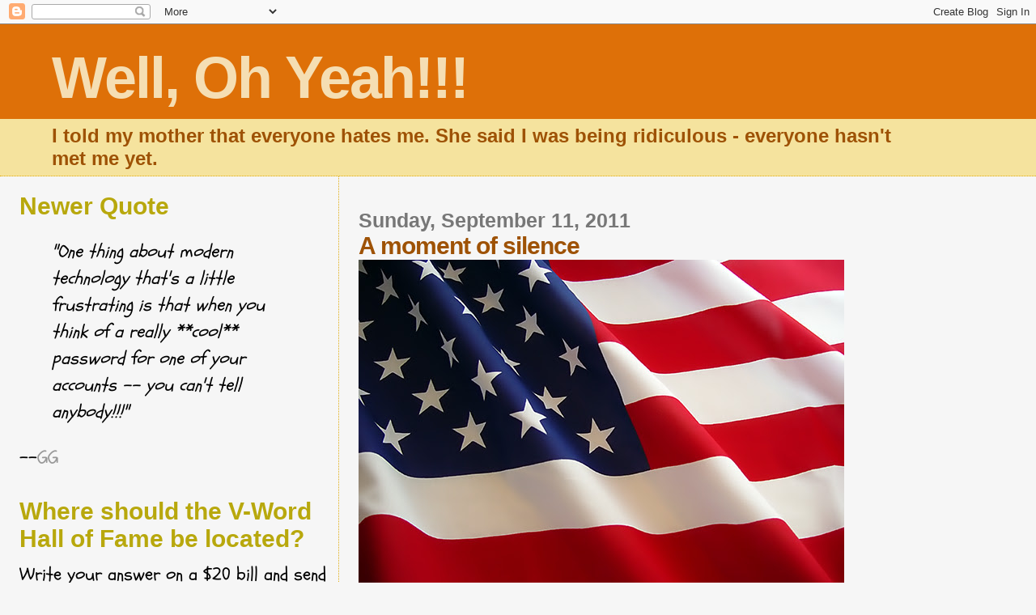

--- FILE ---
content_type: text/html; charset=UTF-8
request_url: https://wellohyeah.blogspot.com/2011/09/moment-of-silence.html
body_size: 19747
content:
<!DOCTYPE html>
<html dir='ltr'>
<head>
<link href='https://www.blogger.com/static/v1/widgets/2944754296-widget_css_bundle.css' rel='stylesheet' type='text/css'/>
<meta content='text/html; charset=UTF-8' http-equiv='Content-Type'/>
<meta content='blogger' name='generator'/>
<link href='https://wellohyeah.blogspot.com/favicon.ico' rel='icon' type='image/x-icon'/>
<link href='http://wellohyeah.blogspot.com/2011/09/moment-of-silence.html' rel='canonical'/>
<link rel="alternate" type="application/atom+xml" title="Well, Oh Yeah!!! - Atom" href="https://wellohyeah.blogspot.com/feeds/posts/default" />
<link rel="alternate" type="application/rss+xml" title="Well, Oh Yeah!!! - RSS" href="https://wellohyeah.blogspot.com/feeds/posts/default?alt=rss" />
<link rel="service.post" type="application/atom+xml" title="Well, Oh Yeah!!! - Atom" href="https://www.blogger.com/feeds/7743554764675189818/posts/default" />

<link rel="alternate" type="application/atom+xml" title="Well, Oh Yeah!!! - Atom" href="https://wellohyeah.blogspot.com/feeds/8578334630548794257/comments/default" />
<!--Can't find substitution for tag [blog.ieCssRetrofitLinks]-->
<link href='http://www.photohome.com/pictures/flag-pictures/american-flag-2a.jpg' rel='image_src'/>
<meta content='http://wellohyeah.blogspot.com/2011/09/moment-of-silence.html' property='og:url'/>
<meta content='A moment of silence' property='og:title'/>
<meta content='(Photo)' property='og:description'/>
<meta content='https://lh3.googleusercontent.com/blogger_img_proxy/AEn0k_v53hp1UsXfku9dAs6yb-B89f48NighSPnrdYF9ZbNhy78PlG0YbniM3W77S111-zQkhqW166Tt_Ji8iYjV0wCeIptrUJ0CAwbG6vLjJpW0Pe0Io2yrWQi81zdT8dfcD8rmeOJuv6rZ=w1200-h630-p-k-no-nu' property='og:image'/>
<title>Well, Oh Yeah!!!: A moment of silence</title>
<style type='text/css'>@font-face{font-family:'Schoolbell';font-style:normal;font-weight:400;font-display:swap;src:url(//fonts.gstatic.com/s/schoolbell/v18/92zQtBZWOrcgoe-fgnJIZxUa60ZpbiU.woff2)format('woff2');unicode-range:U+0000-00FF,U+0131,U+0152-0153,U+02BB-02BC,U+02C6,U+02DA,U+02DC,U+0304,U+0308,U+0329,U+2000-206F,U+20AC,U+2122,U+2191,U+2193,U+2212,U+2215,U+FEFF,U+FFFD;}</style>
<style id='page-skin-1' type='text/css'><!--
/*
* Blogger Template Style
*
* Sand Dollar
* by Jason Sutter
* Updated by Blogger Team
*/
body {
margin:0px;
padding:0px;
background:#f6f6f6;
color:#000000;
font-size: small;
}
#outer-wrapper {
font:normal normal 24px Schoolbell;
}
a {
color:#e0ad12;
}
a:hover {
color:#9E5205;
}
a img {
border-width: 0;
}
#content-wrapper {
padding-top: 0;
padding-right: 1em;
padding-bottom: 0;
padding-left: 1em;
}
@media all  {
div#main {
float:right;
width:66%;
padding-top:30px;
padding-right:0;
padding-bottom:10px;
padding-left:1em;
border-left:dotted 1px #e0ad12;
word-wrap: break-word; /* fix for long text breaking sidebar float in IE */
overflow: hidden;     /* fix for long non-text content breaking IE sidebar float */
}
div#sidebar {
margin-top:20px;
margin-right:0px;
margin-bottom:0px;
margin-left:0;
padding:0px;
text-align:left;
float: left;
width: 31%;
word-wrap: break-word; /* fix for long text breaking sidebar float in IE */
overflow: hidden;     /* fix for long non-text content breaking IE sidebar float */
}
}
@media handheld  {
div#main {
float:none;
width:90%;
}
div#sidebar {
padding-top:30px;
padding-right:7%;
padding-bottom:10px;
padding-left:3%;
}
}
#header {
padding-top:0px;
padding-right:0px;
padding-bottom:0px;
padding-left:0px;
margin-top:0px;
margin-right:0px;
margin-bottom:0px;
margin-left:0px;
border-bottom:dotted 1px #e0ad12;
background:#F5E39e;
}
h1 a:link  {
text-decoration:none;
color:#F5DEB3
}
h1 a:visited  {
text-decoration:none;
color:#F5DEB3
}
h1,h2,h3 {
margin: 0;
}
h1 {
padding-top:25px;
padding-right:0px;
padding-bottom:10px;
padding-left:5%;
color:#F5DEB3;
background:#DE7008;
font:normal bold 300% Verdana,Sans-Serif;
letter-spacing:-2px;
}
h3.post-title {
color:#9E5205;
font:normal bold 30px Verdana,Sans-Serif;
letter-spacing:-1px;
}
h3.post-title a,
h3.post-title a:visited {
color: #9E5205;
}
h2.date-header  {
margin-top:10px;
margin-right:0px;
margin-bottom:0px;
margin-left:0px;
color:#777777;
font: normal bold 105% 'Trebuchet MS',Trebuchet,Verdana,Sans-serif;
}
h4 {
color:#aa0033;
}
#sidebar h2 {
color:#B8A80D;
margin:0px;
padding:0px;
font:normal bold 30px Verdana,Sans-serif;
}
#sidebar .widget {
margin-top:0px;
margin-right:0px;
margin-bottom:33px;
margin-left:0px;
padding-top:0px;
padding-right:0px;
padding-bottom:0px;
padding-left:0px;
font-size:95%;
}
#sidebar ul {
list-style-type:none;
padding-left: 0;
margin-top: 0;
}
#sidebar li {
margin-top:0px;
margin-right:0px;
margin-bottom:0px;
margin-left:0px;
padding-top:0px;
padding-right:0px;
padding-bottom:0px;
padding-left:0px;
list-style-type:none;
font-size:95%;
}
.description {
padding:0px;
margin-top:7px;
margin-right:12%;
margin-bottom:7px;
margin-left:5%;
color:#9E5205;
background:transparent;
font:bold 100% Verdana,Sans-Serif;
}
.post {
margin-top:0px;
margin-right:0px;
margin-bottom:30px;
margin-left:0px;
}
.post strong {
color:#000000;
font-weight:bold;
}
pre,code {
color:#999999;
}
strike {
color:#999999;
}
.post-footer  {
padding:0px;
margin:0px;
color:#444444;
font-size:80%;
}
.post-footer a {
border:none;
color:#968a0a;
text-decoration:none;
}
.post-footer a:hover {
text-decoration:underline;
}
#comments {
padding:0px;
font-size:110%;
font-weight:bold;
}
.comment-author {
margin-top: 10px;
}
.comment-body {
font-size:100%;
font-weight:normal;
color:black;
}
.comment-footer {
padding-bottom:20px;
color:#444444;
font-size:80%;
font-weight:normal;
display:inline;
margin-right:10px
}
.deleted-comment  {
font-style:italic;
color:gray;
}
.comment-link  {
margin-left:.6em;
}
.profile-textblock {
clear: both;
margin-left: 0;
}
.profile-img {
float: left;
margin-top: 0;
margin-right: 5px;
margin-bottom: 5px;
margin-left: 0;
border: 2px solid #DE7008;
}
#sidebar a:link  {
color:#999999;
text-decoration:none;
}
#sidebar a:active  {
color:#ff0000;
text-decoration:none;
}
#sidebar a:visited  {
color:sidebarlinkcolor;
text-decoration:none;
}
#sidebar a:hover {
color:#B8A80D;
text-decoration:none;
}
.feed-links {
clear: both;
line-height: 2.5em;
}
#blog-pager-newer-link {
float: left;
}
#blog-pager-older-link {
float: right;
}
#blog-pager {
text-align: center;
}
.clear {
clear: both;
}
.widget-content {
margin-top: 0.5em;
}
/** Tweaks for layout editor preview */
body#layout #outer-wrapper {
margin-top: 0;
}
body#layout #main,
body#layout #sidebar {
margin-top: 10px;
padding-top: 0;
}

--></style>
<link href='https://www.blogger.com/dyn-css/authorization.css?targetBlogID=7743554764675189818&amp;zx=9c0620d1-0420-475e-ab5c-753fa9693aae' media='none' onload='if(media!=&#39;all&#39;)media=&#39;all&#39;' rel='stylesheet'/><noscript><link href='https://www.blogger.com/dyn-css/authorization.css?targetBlogID=7743554764675189818&amp;zx=9c0620d1-0420-475e-ab5c-753fa9693aae' rel='stylesheet'/></noscript>
<meta name='google-adsense-platform-account' content='ca-host-pub-1556223355139109'/>
<meta name='google-adsense-platform-domain' content='blogspot.com'/>

</head>
<body>
<div class='navbar section' id='navbar'><div class='widget Navbar' data-version='1' id='Navbar1'><script type="text/javascript">
    function setAttributeOnload(object, attribute, val) {
      if(window.addEventListener) {
        window.addEventListener('load',
          function(){ object[attribute] = val; }, false);
      } else {
        window.attachEvent('onload', function(){ object[attribute] = val; });
      }
    }
  </script>
<div id="navbar-iframe-container"></div>
<script type="text/javascript" src="https://apis.google.com/js/platform.js"></script>
<script type="text/javascript">
      gapi.load("gapi.iframes:gapi.iframes.style.bubble", function() {
        if (gapi.iframes && gapi.iframes.getContext) {
          gapi.iframes.getContext().openChild({
              url: 'https://www.blogger.com/navbar/7743554764675189818?po\x3d8578334630548794257\x26origin\x3dhttps://wellohyeah.blogspot.com',
              where: document.getElementById("navbar-iframe-container"),
              id: "navbar-iframe"
          });
        }
      });
    </script><script type="text/javascript">
(function() {
var script = document.createElement('script');
script.type = 'text/javascript';
script.src = '//pagead2.googlesyndication.com/pagead/js/google_top_exp.js';
var head = document.getElementsByTagName('head')[0];
if (head) {
head.appendChild(script);
}})();
</script>
</div></div>
<div id='outer-wrapper'><div id='wrap2'>
<!-- skip links for text browsers -->
<span id='skiplinks' style='display:none;'>
<a href='#main'>skip to main </a> |
      <a href='#sidebar'>skip to sidebar</a>
</span>
<div id='header-wrapper'>
<div class='header section' id='header'><div class='widget Header' data-version='1' id='Header1'>
<div id='header-inner'>
<div class='titlewrapper'>
<h1 class='title'>
<a href='https://wellohyeah.blogspot.com/'>
Well, Oh Yeah!!!
</a>
</h1>
</div>
<div class='descriptionwrapper'>
<p class='description'><span>I told my mother that everyone hates me.
She said I was being ridiculous - everyone hasn't met me yet.</span></p>
</div>
</div>
</div></div>
</div>
<div id='content-wrapper'>
<div id='crosscol-wrapper' style='text-align:center'>
<div class='crosscol no-items section' id='crosscol'></div>
</div>
<div id='main-wrapper'>
<div class='main section' id='main'><div class='widget Blog' data-version='1' id='Blog1'>
<div class='blog-posts hfeed'>

          <div class="date-outer">
        
<h2 class='date-header'><span>Sunday, September 11, 2011</span></h2>

          <div class="date-posts">
        
<div class='post-outer'>
<div class='post hentry uncustomized-post-template' itemprop='blogPost' itemscope='itemscope' itemtype='http://schema.org/BlogPosting'>
<meta content='http://www.photohome.com/pictures/flag-pictures/american-flag-2a.jpg' itemprop='image_url'/>
<meta content='7743554764675189818' itemprop='blogId'/>
<meta content='8578334630548794257' itemprop='postId'/>
<a name='8578334630548794257'></a>
<h3 class='post-title entry-title' itemprop='name'>
A moment of silence
</h3>
<div class='post-header'>
<div class='post-header-line-1'></div>
</div>
<div class='post-body entry-content' id='post-body-8578334630548794257' itemprop='description articleBody'>
<a href="http://www.photohome.com/pictures/flag-pictures/american-flag-2a.jpg" onblur="try {parent.deselectBloggerImageGracefully();} catch(e) {}"><img alt="" border="0" src="https://lh3.googleusercontent.com/blogger_img_proxy/AEn0k_v53hp1UsXfku9dAs6yb-B89f48NighSPnrdYF9ZbNhy78PlG0YbniM3W77S111-zQkhqW166Tt_Ji8iYjV0wCeIptrUJ0CAwbG6vLjJpW0Pe0Io2yrWQi81zdT8dfcD8rmeOJuv6rZ=s0-d" style="cursor:pointer; cursor:hand;width: 600px; height: 450px;"></a><br /><span style="font-size:78%;"><a href="http://photohome.com/">(Photo)</a></span>
<div style='clear: both;'></div>
</div>
<div class='post-footer'>
<div class='post-footer-line post-footer-line-1'>
<span class='post-author vcard'>
Posted by
<span class='fn' itemprop='author' itemscope='itemscope' itemtype='http://schema.org/Person'>
<meta content='https://www.blogger.com/profile/07484236901066944983' itemprop='url'/>
<a class='g-profile' href='https://www.blogger.com/profile/07484236901066944983' rel='author' title='author profile'>
<span itemprop='name'>IT (aka Ivan Toblog)</span>
</a>
</span>
</span>
<span class='post-timestamp'>
at
<meta content='http://wellohyeah.blogspot.com/2011/09/moment-of-silence.html' itemprop='url'/>
<a class='timestamp-link' href='https://wellohyeah.blogspot.com/2011/09/moment-of-silence.html' rel='bookmark' title='permanent link'><abbr class='published' itemprop='datePublished' title='2011-09-11T05:46:00-07:00'>5:46&#8239;AM</abbr></a>
</span>
<span class='post-comment-link'>
</span>
<span class='post-icons'>
<span class='item-control blog-admin pid-1563347365'>
<a href='https://www.blogger.com/post-edit.g?blogID=7743554764675189818&postID=8578334630548794257&from=pencil' title='Edit Post'>
<img alt='' class='icon-action' height='18' src='https://resources.blogblog.com/img/icon18_edit_allbkg.gif' width='18'/>
</a>
</span>
</span>
<div class='post-share-buttons goog-inline-block'>
</div>
</div>
<div class='post-footer-line post-footer-line-2'>
<span class='post-labels'>
</span>
</div>
<div class='post-footer-line post-footer-line-3'>
<span class='post-location'>
</span>
</div>
</div>
</div>
<div class='comments' id='comments'>
<a name='comments'></a>
<h4>No comments:</h4>
<div id='Blog1_comments-block-wrapper'>
<dl class='avatar-comment-indent' id='comments-block'>
</dl>
</div>
<p class='comment-footer'>
<div class='comment-form'>
<a name='comment-form'></a>
<h4 id='comment-post-message'>Post a Comment</h4>
<p><b>Go ahead.<br />I dare ya!</b><br /><br /><br />who you callin&#39; a goat head?</p>
<a href='https://www.blogger.com/comment/frame/7743554764675189818?po=8578334630548794257&hl=en&saa=85391&origin=https://wellohyeah.blogspot.com' id='comment-editor-src'></a>
<iframe allowtransparency='true' class='blogger-iframe-colorize blogger-comment-from-post' frameborder='0' height='410px' id='comment-editor' name='comment-editor' src='' width='100%'></iframe>
<script src='https://www.blogger.com/static/v1/jsbin/2830521187-comment_from_post_iframe.js' type='text/javascript'></script>
<script type='text/javascript'>
      BLOG_CMT_createIframe('https://www.blogger.com/rpc_relay.html');
    </script>
</div>
</p>
</div>
</div>

        </div></div>
      
</div>
<div class='blog-pager' id='blog-pager'>
<span id='blog-pager-newer-link'>
<a class='blog-pager-newer-link' href='https://wellohyeah.blogspot.com/2011/09/entitlement.html' id='Blog1_blog-pager-newer-link' title='Newer Post'>Newer Post</a>
</span>
<span id='blog-pager-older-link'>
<a class='blog-pager-older-link' href='https://wellohyeah.blogspot.com/2011/09/is-this-blog-going-to-dogs.html' id='Blog1_blog-pager-older-link' title='Older Post'>Older Post</a>
</span>
<a class='home-link' href='https://wellohyeah.blogspot.com/'>Home</a>
</div>
<div class='clear'></div>
<div class='post-feeds'>
<div class='feed-links'>
Subscribe to:
<a class='feed-link' href='https://wellohyeah.blogspot.com/feeds/8578334630548794257/comments/default' target='_blank' type='application/atom+xml'>Post Comments (Atom)</a>
</div>
</div>
</div><div class='widget Image' data-version='1' id='Image4'>
<div class='widget-content'>
<a href='http://writingonthewall-vaneck.blogspot.com/2010/03/just-when-i-thought-i-had-nothing-to.html'>
<img alt='' height='200' id='Image4_img' src='https://blogger.googleusercontent.com/img/b/R29vZ2xl/AVvXsEhJb9-mYys0eI_nn4I9DlsNZR5weHDZe9rdl3uRYrEfV83EyOTqDMYq4bz6SxkRYyJnAH6OAfaHWjhLeE1KY-RpW5DfpcZ119-uyp2ZxOPBmAaIaRPYaps5BiJ_up0B7smzMTK3G_HZ21U/s230/beautifulbloggeraward%5B4%5D.jpg' width='200'/>
</a>
<br/>
<span class='caption'>Robin gifted me this</span>
</div>
<div class='clear'></div>
</div><div class='widget Image' data-version='1' id='Image5'>
<div class='widget-content'>
<a href='http://writingonthewall-vaneck.blogspot.com/2010/03/just-when-i-thought-i-had-nothing-to.html'>
<img alt='' height='209' id='Image5_img' src='https://blogger.googleusercontent.com/img/b/R29vZ2xl/AVvXsEgF9QEgPBgc3noSzeIOOGc3TTaK0MW1gBa1tP7bRi_ne0skn-CxEzGoZkqC-calx9aK84GgaMsftUBSCa3whVv6ShyQxcmb7owQ6mBHUk1Rw_pTHtlPpZ8OgmldQCgNT4qJM6jGYf8NoEM/s230/kreativ_blogger_award.jpg' width='208'/>
</a>
<br/>
<span class='caption'>...and this, too!</span>
</div>
<div class='clear'></div>
</div><div class='widget Image' data-version='1' id='Image7'>
<div class='widget-content'>
<a href='http://rawknrobynsgoneblogwild.blogspot.com/2010/03/rapeling-and-creative-blogs.html'>
<img alt='' height='126' id='Image7_img' src='//1.bp.blogspot.com/_eBIze1IBp9c/S5_Gi2coqXI/AAAAAAAAAFw/l7PCZax9WyI/S230/Award+creative+blog+award.jpg' width='150'/>
</a>
<br/>
<span class='caption'>Robyn gifted me this</span>
</div>
<div class='clear'></div>
</div><div class='widget Image' data-version='1' id='Image12'>
<div class='widget-content'>
<a href='http://aprylsmindshowers.blogspot.com/2010/05/even-though-ive-been-little.html'>
<img alt='' height='167' id='Image12_img' src='https://blogger.googleusercontent.com/img/b/R29vZ2xl/AVvXsEhMdzIYp7wmnkGjy3L9RLRlTMEHZGVJ9ksuEZor7C9SGo8a07XLGVIuVxYxYIo0vIXo-Fghcqg5drF8W3T292i6cQFkWj7FxvItxUrodQwfYxhsA_WGBPH4nljYMUoaLs7IIyEw4gslTRA/s230/Prolific_Blogger_Award.jpg' width='230'/>
</a>
<br/>
<span class='caption'>Apryl presented this one</span>
</div>
<div class='clear'></div>
</div><div class='widget Image' data-version='1' id='Image15'>
<h2>Bacon</h2>
<div class='widget-content'>
<a href='http://certifiedskip.blogspot.com/2010/11/this-needs-explanation.html'>
<img alt='Bacon' height='200' id='Image15_img' src='https://blogger.googleusercontent.com/img/b/R29vZ2xl/AVvXsEheFjM4-ikJIW_Gi3_oC1nvbBkkGifBten_u187RfQy1liYbpmjYloMjlbVnUoKYVZq1FTW8sLepuIBtvnKcPSw04frqUQKALsLIif8UlbcS0MWlkfLiWm7hXafgR_3JsXbfG10woB51eU/s1600/bacon300x200.jpg' width='300'/>
</a>
<br/>
<span class='caption'>from Uncle Skip</span>
</div>
<div class='clear'></div>
</div><div class='widget Image' data-version='1' id='Image21'>
<h2>An award</h2>
<div class='widget-content'>
<a href='http://gillianhefer.blogspot.com/2013/05/blog-award-from-jo.html'>
<img alt='An award' height='239' id='Image21_img' src='https://blogger.googleusercontent.com/img/b/R29vZ2xl/AVvXsEibqS_Aa1sIJHnH7AHXVngOnJlyeZUZ4pNe2q_h3gz5w0FbZMqwadSS6SrT2789ZCAYaJ8UOpK4uS8LSR8cjUdNr_UN_WOnXWgDlIC5dRpLWmOWSUsjUFzTXvwUuAryXEFDUsLqsC-FlhE/s239/liebster-blog-award.jpg' width='239'/>
</a>
<br/>
<span class='caption'>From A Daft Scots Lass</span>
</div>
<div class='clear'></div>
</div><div class='widget Image' data-version='1' id='Image22'>
<h2>"...you magnificent ba$tard!"</h2>
<div class='widget-content'>
<a href='http://oldafsarge.blogspot.com/2013/05/gala-night.html'>
<img alt='"...you magnificent ba$tard!"' height='176' id='Image22_img' src='https://blogger.googleusercontent.com/img/b/R29vZ2xl/AVvXsEgzhxCRJZib2JQdJmojHJy6aY8f-coXMjaLKtAOkopl9zbIMJPX0rAPJ3vkwfDUgJOm4cTwLIpdJgf6yjS0O72o3KlrYe-T0ZAztW7SDgMABoLOHCFyufZyKSDz9uD6NLOzRf8_NOFdPpY/s239/OAFSSoA+IT%25282%2529.jpg' width='200'/>
</a>
<br/>
<span class='caption'>from Ol' AF Sarge</span>
</div>
<div class='clear'></div>
</div><div class='widget Image' data-version='1' id='Image10'>
<div class='widget-content'>
<img alt='' height='501' id='Image10_img' src='https://blogger.googleusercontent.com/img/b/R29vZ2xl/AVvXsEgPBeCNOlLeC8eU9zAAolAcMgOa3jLajQ0-kQWc8Qz3ThFsVFFIC7GxxGLG2HlS0gffIw7WMlHNvRTpqJg5FdzA9TJqmHmLrpXVqvM0iitC5EBg4vNjfDzp5Tmhwm4H-QQuV_nWKv3gS1A/s1600-r/MMCF.gif' width='310'/>
<br/>
<span class='caption'>Put it back where it started!!!</span>
</div>
<div class='clear'></div>
</div><div class='widget Image' data-version='1' id='Image23'>
<h2>copy this</h2>
<div class='widget-content'>
<img alt='copy this' height='480' id='Image23_img' src='https://blogger.googleusercontent.com/img/b/R29vZ2xl/AVvXsEghUYuCMmMoJ_7faCRJPaXZK93gtR0n4JV4ip2JzVF4JUk-g-vHZodLtz_YvBMLnXLSA84cC7de6M-4sykopG0wH3bd024KCGowV8jxzhI_ObICGYpmJmEz562EbEdWh6xLdYqOSEKHXRc/s1600/TCFnotshop.jpg' width='480'/>
<br/>
<span class='caption'>stick it anywhere</span>
</div>
<div class='clear'></div>
</div><div class='widget Image' data-version='1' id='Image9'>
<h2>set things right</h2>
<div class='widget-content'>
<a href='http://jimsuldog.blogspot.com/2011/10/thanksgiving-comes-first.html'>
<img alt='set things right' height='154' id='Image9_img' src='https://blogger.googleusercontent.com/img/b/R29vZ2xl/AVvXsEgC4BCupFd75AEryTyDcBLPQHUfUyBsYFkZKngNRKhvnVf4LlsGeIofCZzNqLx-RWy4IzB5BWNcuebV83y5bxIxO24jfHT3Cg_GxRooWw8Q2ZN1BEZkpFGVGxbQcI3nXINrBXPVW-7ZeiA/s1600/TCF35%2525.jpg' width='230'/>
</a>
<br/>
</div>
<div class='clear'></div>
</div></div>
</div>
<div id='sidebar-wrapper'>
<div class='sidebar section' id='sidebar'><div class='widget Text' data-version='1' id='Text11'>
<h2 class='title'>Newer Quote</h2>
<div class='widget-content'>
<i><blockquote>"One thing about modern technology that's a little frustrating is that when you think of a really **cool** password for one of your accounts -- you can't tell anybody!!!"  </blockquote></i> --<a href="http://gyegreene.blogspot.com/2012/07/keeping-it-secret.html">GG</a>
</div>
<div class='clear'></div>
</div><div class='widget Text' data-version='1' id='Text10'>
<h2 class='title'>Where should the V-Word Hall of Fame be located?</h2>
<div class='widget-content'>
Write your answer on a $20 bill and send it here<br/>
</div>
<div class='clear'></div>
</div><div class='widget Image' data-version='1' id='Image19'>
<h2>Suldog posted  this...</h2>
<div class='widget-content'>
<a href='http://jimsuldog.blogspot.com/'>
<img alt='Suldog posted  this...' height='106' id='Image19_img' src='https://blogger.googleusercontent.com/img/b/R29vZ2xl/AVvXsEhartEzmvIZ416FsOvxULKjxj-prhKknONtFpRpBwT_3GcJqjAAYIUAgwbQLJeXCDkBsT_rlpTGXsEFWPpSwnzBPXorekkIppvX4EWG176J8A82N4h1pXVKv7x-RtBDtQFXVTfKCSsyD3A/s230/Demented+B-----d.jpg' width='230'/>
</a>
<br/>
<span class='caption'>...on his blog.  I'll cherish is forever.</span>
</div>
<div class='clear'></div>
</div><div class='widget Text' data-version='1' id='Text9'>
<h2 class='title'>...and from the Ol' AF Sarge:</h2>
<div class='widget-content'>
<span style="font-family: Georgia, Times New Roman, serif; font-size: small;">"IT  is a hoot. You never know what he's going to come up with next, but ya  can't wait to see it. Here's to you Ivan Toblog, you magnificent  ba$tard!"</span>
</div>
<div class='clear'></div>
</div><div class='widget Text' data-version='1' id='Text8'>
<h2 class='title'>Words to live by</h2>
<div class='widget-content'>
<br/><span style="font-weight: bold;">"Normal is not something to aspire to, it's something to get away from."</span><br/>~ <span style="font-style: italic;">Jodie Foster</span>
</div>
<div class='clear'></div>
</div><div class='widget Image' data-version='1' id='Image20'>
<h2>Can atheists get insurance against acts of God?</h2>
<div class='widget-content'>
<img alt='Can atheists get insurance against acts of God?' height='126' id='Image20_img' src='https://blogger.googleusercontent.com/img/b/R29vZ2xl/AVvXsEiKW28xPZMNdgyVi4x2IvY_0L4ehnNLB11IKvYZelsxuxGkTGNT1zlSI1n6VyurvJ2CbUmAmwDNRbzn9UMLMOCd3cv430pGG4afApVD6y1Wh_f8N55nKpikU_bhdtOhBNvzkGlg89SZidI/s239/atheist.jpg' width='239'/>
<br/>
</div>
<div class='clear'></div>
</div><div class='widget Followers' data-version='1' id='Followers1'>
<h2 class='title'>Followers - sometimes they're here, sometimes not... WTF?</h2>
<div class='widget-content'>
<div id='Followers1-wrapper'>
<div style='margin-right:2px;'>
<div><script type="text/javascript" src="https://apis.google.com/js/platform.js"></script>
<div id="followers-iframe-container"></div>
<script type="text/javascript">
    window.followersIframe = null;
    function followersIframeOpen(url) {
      gapi.load("gapi.iframes", function() {
        if (gapi.iframes && gapi.iframes.getContext) {
          window.followersIframe = gapi.iframes.getContext().openChild({
            url: url,
            where: document.getElementById("followers-iframe-container"),
            messageHandlersFilter: gapi.iframes.CROSS_ORIGIN_IFRAMES_FILTER,
            messageHandlers: {
              '_ready': function(obj) {
                window.followersIframe.getIframeEl().height = obj.height;
              },
              'reset': function() {
                window.followersIframe.close();
                followersIframeOpen("https://www.blogger.com/followers/frame/7743554764675189818?colors\x3dCgt0cmFuc3BhcmVudBILdHJhbnNwYXJlbnQaByMwMDAwMDAiByM5OTk5OTkqByNmNmY2ZjYyByM5RTUyMDU6ByMwMDAwMDBCByM5OTk5OTlKByMwMDAwMDBSByM5OTk5OTlaC3RyYW5zcGFyZW50\x26pageSize\x3d21\x26hl\x3den\x26origin\x3dhttps://wellohyeah.blogspot.com");
              },
              'open': function(url) {
                window.followersIframe.close();
                followersIframeOpen(url);
              }
            }
          });
        }
      });
    }
    followersIframeOpen("https://www.blogger.com/followers/frame/7743554764675189818?colors\x3dCgt0cmFuc3BhcmVudBILdHJhbnNwYXJlbnQaByMwMDAwMDAiByM5OTk5OTkqByNmNmY2ZjYyByM5RTUyMDU6ByMwMDAwMDBCByM5OTk5OTlKByMwMDAwMDBSByM5OTk5OTlaC3RyYW5zcGFyZW50\x26pageSize\x3d21\x26hl\x3den\x26origin\x3dhttps://wellohyeah.blogspot.com");
  </script></div>
</div>
</div>
<div class='clear'></div>
</div>
</div><div class='widget Text' data-version='1' id='Text2'>
<div class='widget-content'>
<span style="font-style: italic;"><span style="font-weight: bold;"><br/></span></span><span style="font-weight: bold; font-style: italic;"><span>"It's not what happens to you, but how you react to it that matters."</span></span><span style="font-style: italic;"><span style="font-weight: bold;"><br/></span></span><span><span>~ Epictetus</span></span>
</div>
<div class='clear'></div>
</div><div class='widget HTML' data-version='1' id='HTML1'>
<div class='widget-content'>
<a href="http://violenceunsilenced.com" target="_blank"><img src="https://lh3.googleusercontent.com/blogger_img_proxy/AEn0k_u_rMdViLPw2DXz1siLTZIN646Q0YEBNtKNWNZf-KQXx_3lhwjztyztP03V1Sa5PywSn2bKrazSbRnA5ig5sW9ezZy7ctI9a_I8R-ZQUv_MNSrToZVMEFQQTtAKWGQTSmQsLe9cFnyPUFJcG-I=s0-d" alt="I support survivors of domestic violence. www.violenceunsilenced.com" align="middle" border="0"></a>
</div>
<div class='clear'></div>
</div><div class='widget Image' data-version='1' id='Image14'>
<div class='widget-content'>
<a href='http://www.mentalfloss.com/wp-content/uploads/2008/11/hokey-pokey.jpg'>
<img alt='' height='150' id='Image14_img' src='https://blogger.googleusercontent.com/img/b/R29vZ2xl/AVvXsEgEr4QL1FVRiwSTewbSs_L1EGuqzy-04HBTCIgbnDSc46oLhBaoFmL4EfdW8GkMrJVXdNeL8Mhokizyxznb8w4iOoftzE3-eZjvQw4RL7dP4wkyUhRptuo8f7nGwYxzuCbLh2FMgeBPHHo/s230/hokey-pokey.jpg' width='150'/>
</a>
<br/>
<span class='caption'>God, grant me the serenity To accept the things I cannot change; Courage to change the things I can; And wisdom to know the difference.</span>
</div>
<div class='clear'></div>
</div><div class='widget Text' data-version='1' id='Text7'>
<h2 class='title'>New Quote:</h2>
<div class='widget-content'>
<i>The secret to creativity is knowing how to hide your sources</i><br/>~ unattributed<br/>
</div>
<div class='clear'></div>
</div><div class='widget BlogList' data-version='1' id='BlogList1'>
<h2 class='title'>This I can understand</h2>
<div class='widget-content'>
<div class='blog-list-container' id='BlogList1_container'>
<ul id='BlogList1_blogs'>
<li style='display: block;'>
<div class='blog-icon'>
<img data-lateloadsrc='https://lh3.googleusercontent.com/blogger_img_proxy/AEn0k_vfA9gvAoaXrnFONXq9n_WfwIRSkyadpyveC0FsgrDOAC0ssgpyshYIKkVTNMw0T23Own2BN0K5y-rnMCP_aTrbVg-mOOjrBnSGwouafOy0_AA=s16-w16-h16' height='16' width='16'/>
</div>
<div class='blog-content'>
<div class='blog-title'>
<a href='http://james-a-martin.blogspot.com/' target='_blank'>
A Southerner in San Francisco</a>
</div>
<div class='item-content'>
<div class='item-thumbnail'>
<a href='http://james-a-martin.blogspot.com/' target='_blank'>
<img alt='' border='0' height='72' src='https://blogger.googleusercontent.com/img/b/R29vZ2xl/AVvXsEhAJpGuBv0RC7c3vRHuptudiwikdoZjlbC9pMFAkAnP4yERSK2KlRuBE3c81atT4vpYcclSAB84pHil8xdoNE9FHeuWIP3-0_jtPNtKr93P85NAW8Ok3FsWPQt96ZbgD69Ea3O2wYFiuh3rCy78iBiVXKMumzRSnP3CZ0lslF-OiODY3e6SlOsh3_5dlJjK/s72-c/Mango%20in%20the%20window.HEIC' width='72'/>
</a>
</div>
<span class='item-title'>
<a href='http://james-a-martin.blogspot.com/2025/06/mango-martin-gets-the-zoomies.html' target='_blank'>
The Magnificent Mango Martin Gets the Zoomies &#8212; And So Do I
</a>
</span>

                      -
                    
<span class='item-snippet'>


Mango in a quiet moment

Every night, at approximately 9:30 p.m., the ritual begins. 

Mango, our recently adopted, three-year-old orange tabby, reaches up...
</span>
<div class='item-time'>
7 months ago
</div>
</div>
</div>
<div style='clear: both;'></div>
</li>
<li style='display: block;'>
<div class='blog-icon'>
<img data-lateloadsrc='https://lh3.googleusercontent.com/blogger_img_proxy/AEn0k_udO94Epw2m170xMMEYjkabIFqkpP1Fw7WDylQzlgQpSTYV8B3lede7RFuqc7-7PZz08uVJwJsdTqSSj0AtSeQP2-cD9DvKKw=s16-w16-h16' height='16' width='16'/>
</div>
<div class='blog-content'>
<div class='blog-title'>
<a href='http://www.arrghptoo.com/' target='_blank'>
ArrghPtoo!</a>
</div>
<div class='item-content'>
<div class='item-thumbnail'>
<a href='http://www.arrghptoo.com/' target='_blank'>
<img alt='' border='0' height='72' src='https://blogger.googleusercontent.com/img/b/R29vZ2xl/AVvXsEhD7R-NQbbFerOqkJV62pi9plCtCC76Racz9LLkZhquJkV5NdupfTTC54JGLiaA2gx0t_Whh2aY1F910ghDYze-Oifrf52MEW03qerWwHwSoh1SN2cCUKks7_Do7H4wt99J1ASsLz9uCBZO/s72-c/Gilgamesh.jpg' width='72'/>
</a>
</div>
<span class='item-title'>
<a href='http://www.arrghptoo.com/2017/03/gilgamesh-and-enkidu-first-buddy-film.html' target='_blank'>
Tyrants, Despots, and Authoritarians Part 1: Gilgamesh
</a>
</span>

                      -
                    
<span class='item-snippet'>
 
 Gilgamesh and Enkidu: The First Buddy Film

The epic of Gilgamesh is the story of a cruel tyrant who abused the 
citizens of the ancient city of Uruk in w...
</span>
<div class='item-time'>
8 years ago
</div>
</div>
</div>
<div style='clear: both;'></div>
</li>
<li style='display: block;'>
<div class='blog-icon'>
<img data-lateloadsrc='https://lh3.googleusercontent.com/blogger_img_proxy/AEn0k_s2CJQlYGmkXxlYVbOfDWxbJceSRGlOBzkxZ81LkOGS0sP2frueLMcndZ8J3Z4SB3n19m3Xdp3EckbpdUySVbshS01hGKtqrNeBa-eNRnvvJg=s16-w16-h16' height='16' width='16'/>
</div>
<div class='blog-content'>
<div class='blog-title'>
<a href='http://gemma-correll.blogspot.com/' target='_blank'>
gemma correll and her merry band of misfits</a>
</div>
<div class='item-content'>
<div class='item-thumbnail'>
<a href='http://gemma-correll.blogspot.com/' target='_blank'>
<img alt='' border='0' height='72' src='https://blogger.googleusercontent.com/img/b/R29vZ2xl/AVvXsEinfiRkfwoAEPqGE7aL2AcMlFlIrKqzg0xcJ5j3_U4F7rpaefDIE6nkh_GVOv0j1jOXJ3h0zFE9aXVzxddyMHhmiJzqACGTIDb0CL3Uivy2sf8ssnlT-PFLnb9pTz1UuWKmzsoyW3721x0/s72-c/california.jpg' width='72'/>
</a>
</div>
<span class='item-title'>
<a href='http://gemma-correll.blogspot.com/2016/01/oops.html' target='_blank'>
Oops
</a>
</span>

                      -
                    
<span class='item-snippet'>
 I didn't do a very good job of keeping this blog up-to-date in 2015. In 
fact, it could be reasonably argued that I did an atrocious job, since I 
posted on...
</span>
<div class='item-time'>
10 years ago
</div>
</div>
</div>
<div style='clear: both;'></div>
</li>
<li style='display: block;'>
<div class='blog-icon'>
<img data-lateloadsrc='https://lh3.googleusercontent.com/blogger_img_proxy/AEn0k_uFcVSwfzRPdQJuxMSiCWSeISLTKf6bzV49sQCzJ1uD_Ra6oxAqyfxpn08qji84JdlFSAMFeqtgjF3M52qPr4F2602PStjillO-JXw9w3JDES9Qew=s16-w16-h16' height='16' width='16'/>
</div>
<div class='blog-content'>
<div class='blog-title'>
<a href='http://splitsandgiggles.blogspot.com/' target='_blank'>
Splits 'N' Giggles (formerly  a Knuckehead)</a>
</div>
<div class='item-content'>
<div class='item-thumbnail'>
<a href='http://splitsandgiggles.blogspot.com/' target='_blank'>
<img alt="" border="0" height="72" src="//1.bp.blogspot.com/-WAgGeUUdWYw/UwOsdv3jsjI/AAAAAAAADFc/MqSqn9ny0ug/s72-c/SurfCity1.jpg" width="72">
</a>
</div>
<span class='item-title'>
<a href='http://splitsandgiggles.blogspot.com/2014/02/surf-city-marathon-2014.html' target='_blank'>
Surf City Marathon, 2014
</a>
</span>

                      -
                    
<span class='item-snippet'>
 
The marathon is a grueling event.  I know, this is not exactly 
ground-breaking news here, but 26.2 miles is a long way to go on foot, even 
if you've trai...
</span>
<div class='item-time'>
11 years ago
</div>
</div>
</div>
<div style='clear: both;'></div>
</li>
<li style='display: block;'>
<div class='blog-icon'>
<img data-lateloadsrc='https://lh3.googleusercontent.com/blogger_img_proxy/AEn0k_txsastXJ-3e8WtgXs2AbxahPjLAcwjgrkTkelQqoWSMoYKcoguWVKkYjBznCc0vTB1_i2q81JISCMRD7gEvYOnPYn8c4o-iSOIyR7O7pOgS58=s16-w16-h16' height='16' width='16'/>
</div>
<div class='blog-content'>
<div class='blog-title'>
<a href='http://thatispriceless.blogspot.com/' target='_blank'>
That Is Priceless</a>
</div>
<div class='item-content'>
<div class='item-thumbnail'>
<a href='http://thatispriceless.blogspot.com/' target='_blank'>
<img alt='' border='0' height='72' src='https://blogger.googleusercontent.com/img/b/R29vZ2xl/AVvXsEhfwmv-4qohCrAirTNDTSI-vldcjTYCh-Gl7TgUe45Bz1dayGS_VANUYcIXwY7HjwAc1gDDmrgDmA4tK8FBQ0RNSHiEN2CTiTmWOvcrrfX5MmrVc0xIs3vMwIdhKxujCatd8qRS0KDGMIho/s72-c/twerkinitonthechampsdelysee+934x616+arc.jpg' width='72'/>
</a>
</div>
<span class='item-title'>
<a href='http://thatispriceless.blogspot.com/2018/02/masterpiece-1877.html' target='_blank'>
THROWBACK THURSDAY: MASTERPIECE #1877 (2/1/18)
</a>
</span>

                      -
                    
<span class='item-snippet'>
 














Jean Beraud, French

*Before They Were Stars: Susan B. Anthony (Center) Twerking For Tips*, 1879

Oil on panel
</span>
<div class='item-time'>
4 years ago
</div>
</div>
</div>
<div style='clear: both;'></div>
</li>
<li style='display: block;'>
<div class='blog-icon'>
<img data-lateloadsrc='https://lh3.googleusercontent.com/blogger_img_proxy/AEn0k_u7Fxm6Z_1AKVzJ_eMpRlk87sY-tzrg9hvWH14JxFEeXPGK0RlySIT1XNtBIODeegyksbDPQcbHHbwnUpR93ewH2Qe-I4ort_yEUexC=s16-w16-h16' height='16' width='16'/>
</div>
<div class='blog-content'>
<div class='blog-title'>
<a href='http://missmalady.blogspot.com/' target='_blank'>
The life and times of Malady</a>
</div>
<div class='item-content'>
<div class='item-thumbnail'>
<a href='http://missmalady.blogspot.com/' target='_blank'>
<img alt='' border='0' height='72' src='https://blogger.googleusercontent.com/img/b/R29vZ2xl/AVvXsEgirz_F0PckdN9NNE63E6G0HOtYn2rGrsI3tYmVuI6UvuIycfxwNYV-ZjsZZwzB9g_ju1PUVjQ46IbV8z_11V-JgklzUtm5tq6rWlLeG8KC5wr4IUfypXBnSQe78h7IR15iFq24q1O8ZcF_/s72-c/headsy.jpg' width='72'/>
</a>
</div>
<span class='item-title'>
<a href='http://missmalady.blogspot.com/2019/10/nobody-will-guess-who-you-are.html' target='_blank'>
Nobody will guess who you are.
</a>
</span>

                      -
                    
<span class='item-snippet'>
</span>
<div class='item-time'>
6 years ago
</div>
</div>
</div>
<div style='clear: both;'></div>
</li>
<li style='display: block;'>
<div class='blog-icon'>
<img data-lateloadsrc='https://lh3.googleusercontent.com/blogger_img_proxy/AEn0k_t1Noo7f45e2hgIAraXI7at18c3p-SqissmFgdDU-wFxjeog4ex_76dhkAGk1-5J1Cd6unSAb2U-XV5Mklwmr3Ei9uIZ4b-o2Qn0b8SvuREzEE=s16-w16-h16' height='16' width='16'/>
</div>
<div class='blog-content'>
<div class='blog-title'>
<a href='http://thingsweforget.blogspot.com/' target='_blank'>
Things We Forget</a>
</div>
<div class='item-content'>
<div class='item-thumbnail'>
<a href='http://thingsweforget.blogspot.com/' target='_blank'>
<img alt='' border='0' height='72' src='https://blogger.googleusercontent.com/img/b/R29vZ2xl/AVvXsEiCUlwTJreww9WncEzQp8-NJkHWCfhmPkFiiEhiIrZKW4KYio6NFq1CkWmVNytGaOnyRC84JPv0odDmao_Kz24T_rE42KCVbbMhfyMT84PbDjV_Xp1hNfskNqgrWnbmqIj8ns18K1NACbUrm4zT9d_dKkf24xDiG1Coeg3EuJ2PTNemi78MOWvQEsm_uzw/s72-c/2025(9a).JPG' width='72'/>
</a>
</div>
<span class='item-title'>
<a href='http://thingsweforget.blogspot.com/2025/08/faith-can-move-mountains.html' target='_blank'>
Faith can move mountains.
</a>
</span>

                      -
                    
<span class='item-snippet'>
</span>
<div class='item-time'>
5 months ago
</div>
</div>
</div>
<div style='clear: both;'></div>
</li>
</ul>
<div class='clear'></div>
</div>
</div>
</div><div class='widget BlogSearch' data-version='1' id='BlogSearch1'>
<h2 class='title'>Why Would Anyone Want To Search This Blog?</h2>
<div class='widget-content'>
<div id='BlogSearch1_form'>
<form action='https://wellohyeah.blogspot.com/search' class='gsc-search-box' target='_top'>
<table cellpadding='0' cellspacing='0' class='gsc-search-box'>
<tbody>
<tr>
<td class='gsc-input'>
<input autocomplete='off' class='gsc-input' name='q' size='10' title='search' type='text' value=''/>
</td>
<td class='gsc-search-button'>
<input class='gsc-search-button' title='search' type='submit' value='Search'/>
</td>
</tr>
</tbody>
</table>
</form>
</div>
</div>
<div class='clear'></div>
</div><div class='widget Image' data-version='1' id='Image3'>
<h2>My Stompin' Grounds</h2>
<div class='widget-content'>
<a href='http://www.welt-atlas.de/map_of_california-north_7-677'>
<img alt='My Stompin&#39; Grounds' height='111' id='Image3_img' src='https://blogger.googleusercontent.com/img/b/R29vZ2xl/AVvXsEjGeAEX_1y37jPngmmryv9p-c0cH4oZ7L0wo2Ut-FQuOzkBW8rDHSkRleWG3vSioxVx_gmRJxt94TtgAlOEsygdmw9mXG6CbaWdRYK9_0e51SHubCnpxuGR6YsS7XKT3uxvM_4Nw6yTmVs/s230/karte-7-677.gif' width='150'/>
</a>
<br/>
<span class='caption'>Yeah, the whole thing!!! That, folks, is Northern California. Notice that there's no San Francisco or Sacramento, or even South Lake Tahoe</span>
</div>
<div class='clear'></div>
</div><div class='widget Text' data-version='1' id='Text6'>
<h2 class='title'>About Censorship</h2>
<div class='widget-content'>
I'm not in favor of it.<br />That said, I find the gratuitous use of certain words and phrases unsavory. Their widespread use reminds me of too many habanero chilies in Jamaican jerked chicken. The chicken is overwhelmed.<br />Occasionally one of those words will find its way onto this blog. When it does, I will gut it if I catch it.<br />
</div>
<div class='clear'></div>
</div><div class='widget Text' data-version='1' id='Text5'>
<h2 class='title'>WARNING</h2>
<div class='widget-content'>
Just because there is a post today, doesn't mean that it was posted today.<br />
</div>
<div class='clear'></div>
</div><div class='widget Text' data-version='1' id='Text4'>
<h2 class='title'>Quotes:</h2>
<div class='widget-content'>
<span style="color: rgb(153, 51, 0);">"I have the worst memory ever so no matter who comes up to me - they're just, like, 'I can't believe you don't remember me!" I'm like, 'Oh Dad I'm sorry!'"</span><br/><span style="font-style: italic; color: rgb(153, 51, 0);">~ Ellen DeGeneres</span><br/><br/><div class="widget-content"> "Outside of a dog, a book is man's best friend. Inside of a dog it's too  dark to read."<br/><span style="font-style: italic;">~ Groucho Marx<br/><br/><br/></span></div><span style="color: rgb(51, 102, 255);">Sarcasm helps keep you from telling people what you really think of  them.</span><br/><span style="font-style: italic; color: rgb(51, 102, 255);">~ I Dunno</span><br/><br/>"BLECH! You can't give me that cottage cheese shit. It's like albino diarrhea."<br/>~ <span style="font-style: italic;">Sleep Talkin' Man</span><br/><br/><br/>
</div>
<div class='clear'></div>
</div><div class='widget Image' data-version='1' id='Image18'>
<div class='widget-content'>
<a href='http://www.mattconlon.com/p/gentleman-blogger.html'>
<img alt='' height='125' id='Image18_img' src='https://blogger.googleusercontent.com/img/b/R29vZ2xl/AVvXsEhodBYu_5LG6QEfPXM93pKri6lxs4Fx8uD47-19pOf9VHMBBQUTuV3Q7aEszm_9jaWq5WMf5vDuGaHo8CSys5UBQFSiTUVL7oR01IUEG1iiTgVs5hmZnD4L0WBn5fnhh6q-bsQiNpwCpdU/s230/mblogger.gif' width='125'/>
</a>
<br/>
<span class='caption'>modified</span>
</div>
<div class='clear'></div>
</div><div class='widget BlogArchive' data-version='1' id='BlogArchive1'>
<h2>Blog Archive</h2>
<div class='widget-content'>
<div id='ArchiveList'>
<div id='BlogArchive1_ArchiveList'>
<ul class='hierarchy'>
<li class='archivedate collapsed'>
<a class='toggle' href='javascript:void(0)'>
<span class='zippy'>

        &#9658;&#160;
      
</span>
</a>
<a class='post-count-link' href='https://wellohyeah.blogspot.com/2014/'>
2014
</a>
<span class='post-count' dir='ltr'>(47)</span>
<ul class='hierarchy'>
<li class='archivedate collapsed'>
<a class='toggle' href='javascript:void(0)'>
<span class='zippy'>

        &#9658;&#160;
      
</span>
</a>
<a class='post-count-link' href='https://wellohyeah.blogspot.com/2014/08/'>
August
</a>
<span class='post-count' dir='ltr'>(2)</span>
</li>
</ul>
<ul class='hierarchy'>
<li class='archivedate collapsed'>
<a class='toggle' href='javascript:void(0)'>
<span class='zippy'>

        &#9658;&#160;
      
</span>
</a>
<a class='post-count-link' href='https://wellohyeah.blogspot.com/2014/07/'>
July
</a>
<span class='post-count' dir='ltr'>(12)</span>
</li>
</ul>
<ul class='hierarchy'>
<li class='archivedate collapsed'>
<a class='toggle' href='javascript:void(0)'>
<span class='zippy'>

        &#9658;&#160;
      
</span>
</a>
<a class='post-count-link' href='https://wellohyeah.blogspot.com/2014/06/'>
June
</a>
<span class='post-count' dir='ltr'>(2)</span>
</li>
</ul>
<ul class='hierarchy'>
<li class='archivedate collapsed'>
<a class='toggle' href='javascript:void(0)'>
<span class='zippy'>

        &#9658;&#160;
      
</span>
</a>
<a class='post-count-link' href='https://wellohyeah.blogspot.com/2014/05/'>
May
</a>
<span class='post-count' dir='ltr'>(8)</span>
</li>
</ul>
<ul class='hierarchy'>
<li class='archivedate collapsed'>
<a class='toggle' href='javascript:void(0)'>
<span class='zippy'>

        &#9658;&#160;
      
</span>
</a>
<a class='post-count-link' href='https://wellohyeah.blogspot.com/2014/04/'>
April
</a>
<span class='post-count' dir='ltr'>(1)</span>
</li>
</ul>
<ul class='hierarchy'>
<li class='archivedate collapsed'>
<a class='toggle' href='javascript:void(0)'>
<span class='zippy'>

        &#9658;&#160;
      
</span>
</a>
<a class='post-count-link' href='https://wellohyeah.blogspot.com/2014/03/'>
March
</a>
<span class='post-count' dir='ltr'>(5)</span>
</li>
</ul>
<ul class='hierarchy'>
<li class='archivedate collapsed'>
<a class='toggle' href='javascript:void(0)'>
<span class='zippy'>

        &#9658;&#160;
      
</span>
</a>
<a class='post-count-link' href='https://wellohyeah.blogspot.com/2014/02/'>
February
</a>
<span class='post-count' dir='ltr'>(7)</span>
</li>
</ul>
<ul class='hierarchy'>
<li class='archivedate collapsed'>
<a class='toggle' href='javascript:void(0)'>
<span class='zippy'>

        &#9658;&#160;
      
</span>
</a>
<a class='post-count-link' href='https://wellohyeah.blogspot.com/2014/01/'>
January
</a>
<span class='post-count' dir='ltr'>(10)</span>
</li>
</ul>
</li>
</ul>
<ul class='hierarchy'>
<li class='archivedate collapsed'>
<a class='toggle' href='javascript:void(0)'>
<span class='zippy'>

        &#9658;&#160;
      
</span>
</a>
<a class='post-count-link' href='https://wellohyeah.blogspot.com/2013/'>
2013
</a>
<span class='post-count' dir='ltr'>(239)</span>
<ul class='hierarchy'>
<li class='archivedate collapsed'>
<a class='toggle' href='javascript:void(0)'>
<span class='zippy'>

        &#9658;&#160;
      
</span>
</a>
<a class='post-count-link' href='https://wellohyeah.blogspot.com/2013/12/'>
December
</a>
<span class='post-count' dir='ltr'>(8)</span>
</li>
</ul>
<ul class='hierarchy'>
<li class='archivedate collapsed'>
<a class='toggle' href='javascript:void(0)'>
<span class='zippy'>

        &#9658;&#160;
      
</span>
</a>
<a class='post-count-link' href='https://wellohyeah.blogspot.com/2013/11/'>
November
</a>
<span class='post-count' dir='ltr'>(6)</span>
</li>
</ul>
<ul class='hierarchy'>
<li class='archivedate collapsed'>
<a class='toggle' href='javascript:void(0)'>
<span class='zippy'>

        &#9658;&#160;
      
</span>
</a>
<a class='post-count-link' href='https://wellohyeah.blogspot.com/2013/10/'>
October
</a>
<span class='post-count' dir='ltr'>(19)</span>
</li>
</ul>
<ul class='hierarchy'>
<li class='archivedate collapsed'>
<a class='toggle' href='javascript:void(0)'>
<span class='zippy'>

        &#9658;&#160;
      
</span>
</a>
<a class='post-count-link' href='https://wellohyeah.blogspot.com/2013/09/'>
September
</a>
<span class='post-count' dir='ltr'>(13)</span>
</li>
</ul>
<ul class='hierarchy'>
<li class='archivedate collapsed'>
<a class='toggle' href='javascript:void(0)'>
<span class='zippy'>

        &#9658;&#160;
      
</span>
</a>
<a class='post-count-link' href='https://wellohyeah.blogspot.com/2013/08/'>
August
</a>
<span class='post-count' dir='ltr'>(15)</span>
</li>
</ul>
<ul class='hierarchy'>
<li class='archivedate collapsed'>
<a class='toggle' href='javascript:void(0)'>
<span class='zippy'>

        &#9658;&#160;
      
</span>
</a>
<a class='post-count-link' href='https://wellohyeah.blogspot.com/2013/07/'>
July
</a>
<span class='post-count' dir='ltr'>(24)</span>
</li>
</ul>
<ul class='hierarchy'>
<li class='archivedate collapsed'>
<a class='toggle' href='javascript:void(0)'>
<span class='zippy'>

        &#9658;&#160;
      
</span>
</a>
<a class='post-count-link' href='https://wellohyeah.blogspot.com/2013/06/'>
June
</a>
<span class='post-count' dir='ltr'>(26)</span>
</li>
</ul>
<ul class='hierarchy'>
<li class='archivedate collapsed'>
<a class='toggle' href='javascript:void(0)'>
<span class='zippy'>

        &#9658;&#160;
      
</span>
</a>
<a class='post-count-link' href='https://wellohyeah.blogspot.com/2013/05/'>
May
</a>
<span class='post-count' dir='ltr'>(30)</span>
</li>
</ul>
<ul class='hierarchy'>
<li class='archivedate collapsed'>
<a class='toggle' href='javascript:void(0)'>
<span class='zippy'>

        &#9658;&#160;
      
</span>
</a>
<a class='post-count-link' href='https://wellohyeah.blogspot.com/2013/04/'>
April
</a>
<span class='post-count' dir='ltr'>(32)</span>
</li>
</ul>
<ul class='hierarchy'>
<li class='archivedate collapsed'>
<a class='toggle' href='javascript:void(0)'>
<span class='zippy'>

        &#9658;&#160;
      
</span>
</a>
<a class='post-count-link' href='https://wellohyeah.blogspot.com/2013/03/'>
March
</a>
<span class='post-count' dir='ltr'>(28)</span>
</li>
</ul>
<ul class='hierarchy'>
<li class='archivedate collapsed'>
<a class='toggle' href='javascript:void(0)'>
<span class='zippy'>

        &#9658;&#160;
      
</span>
</a>
<a class='post-count-link' href='https://wellohyeah.blogspot.com/2013/02/'>
February
</a>
<span class='post-count' dir='ltr'>(17)</span>
</li>
</ul>
<ul class='hierarchy'>
<li class='archivedate collapsed'>
<a class='toggle' href='javascript:void(0)'>
<span class='zippy'>

        &#9658;&#160;
      
</span>
</a>
<a class='post-count-link' href='https://wellohyeah.blogspot.com/2013/01/'>
January
</a>
<span class='post-count' dir='ltr'>(21)</span>
</li>
</ul>
</li>
</ul>
<ul class='hierarchy'>
<li class='archivedate collapsed'>
<a class='toggle' href='javascript:void(0)'>
<span class='zippy'>

        &#9658;&#160;
      
</span>
</a>
<a class='post-count-link' href='https://wellohyeah.blogspot.com/2012/'>
2012
</a>
<span class='post-count' dir='ltr'>(314)</span>
<ul class='hierarchy'>
<li class='archivedate collapsed'>
<a class='toggle' href='javascript:void(0)'>
<span class='zippy'>

        &#9658;&#160;
      
</span>
</a>
<a class='post-count-link' href='https://wellohyeah.blogspot.com/2012/12/'>
December
</a>
<span class='post-count' dir='ltr'>(16)</span>
</li>
</ul>
<ul class='hierarchy'>
<li class='archivedate collapsed'>
<a class='toggle' href='javascript:void(0)'>
<span class='zippy'>

        &#9658;&#160;
      
</span>
</a>
<a class='post-count-link' href='https://wellohyeah.blogspot.com/2012/11/'>
November
</a>
<span class='post-count' dir='ltr'>(29)</span>
</li>
</ul>
<ul class='hierarchy'>
<li class='archivedate collapsed'>
<a class='toggle' href='javascript:void(0)'>
<span class='zippy'>

        &#9658;&#160;
      
</span>
</a>
<a class='post-count-link' href='https://wellohyeah.blogspot.com/2012/10/'>
October
</a>
<span class='post-count' dir='ltr'>(24)</span>
</li>
</ul>
<ul class='hierarchy'>
<li class='archivedate collapsed'>
<a class='toggle' href='javascript:void(0)'>
<span class='zippy'>

        &#9658;&#160;
      
</span>
</a>
<a class='post-count-link' href='https://wellohyeah.blogspot.com/2012/09/'>
September
</a>
<span class='post-count' dir='ltr'>(17)</span>
</li>
</ul>
<ul class='hierarchy'>
<li class='archivedate collapsed'>
<a class='toggle' href='javascript:void(0)'>
<span class='zippy'>

        &#9658;&#160;
      
</span>
</a>
<a class='post-count-link' href='https://wellohyeah.blogspot.com/2012/08/'>
August
</a>
<span class='post-count' dir='ltr'>(8)</span>
</li>
</ul>
<ul class='hierarchy'>
<li class='archivedate collapsed'>
<a class='toggle' href='javascript:void(0)'>
<span class='zippy'>

        &#9658;&#160;
      
</span>
</a>
<a class='post-count-link' href='https://wellohyeah.blogspot.com/2012/07/'>
July
</a>
<span class='post-count' dir='ltr'>(33)</span>
</li>
</ul>
<ul class='hierarchy'>
<li class='archivedate collapsed'>
<a class='toggle' href='javascript:void(0)'>
<span class='zippy'>

        &#9658;&#160;
      
</span>
</a>
<a class='post-count-link' href='https://wellohyeah.blogspot.com/2012/06/'>
June
</a>
<span class='post-count' dir='ltr'>(31)</span>
</li>
</ul>
<ul class='hierarchy'>
<li class='archivedate collapsed'>
<a class='toggle' href='javascript:void(0)'>
<span class='zippy'>

        &#9658;&#160;
      
</span>
</a>
<a class='post-count-link' href='https://wellohyeah.blogspot.com/2012/05/'>
May
</a>
<span class='post-count' dir='ltr'>(28)</span>
</li>
</ul>
<ul class='hierarchy'>
<li class='archivedate collapsed'>
<a class='toggle' href='javascript:void(0)'>
<span class='zippy'>

        &#9658;&#160;
      
</span>
</a>
<a class='post-count-link' href='https://wellohyeah.blogspot.com/2012/04/'>
April
</a>
<span class='post-count' dir='ltr'>(31)</span>
</li>
</ul>
<ul class='hierarchy'>
<li class='archivedate collapsed'>
<a class='toggle' href='javascript:void(0)'>
<span class='zippy'>

        &#9658;&#160;
      
</span>
</a>
<a class='post-count-link' href='https://wellohyeah.blogspot.com/2012/03/'>
March
</a>
<span class='post-count' dir='ltr'>(33)</span>
</li>
</ul>
<ul class='hierarchy'>
<li class='archivedate collapsed'>
<a class='toggle' href='javascript:void(0)'>
<span class='zippy'>

        &#9658;&#160;
      
</span>
</a>
<a class='post-count-link' href='https://wellohyeah.blogspot.com/2012/02/'>
February
</a>
<span class='post-count' dir='ltr'>(31)</span>
</li>
</ul>
<ul class='hierarchy'>
<li class='archivedate collapsed'>
<a class='toggle' href='javascript:void(0)'>
<span class='zippy'>

        &#9658;&#160;
      
</span>
</a>
<a class='post-count-link' href='https://wellohyeah.blogspot.com/2012/01/'>
January
</a>
<span class='post-count' dir='ltr'>(33)</span>
</li>
</ul>
</li>
</ul>
<ul class='hierarchy'>
<li class='archivedate expanded'>
<a class='toggle' href='javascript:void(0)'>
<span class='zippy toggle-open'>

        &#9660;&#160;
      
</span>
</a>
<a class='post-count-link' href='https://wellohyeah.blogspot.com/2011/'>
2011
</a>
<span class='post-count' dir='ltr'>(364)</span>
<ul class='hierarchy'>
<li class='archivedate collapsed'>
<a class='toggle' href='javascript:void(0)'>
<span class='zippy'>

        &#9658;&#160;
      
</span>
</a>
<a class='post-count-link' href='https://wellohyeah.blogspot.com/2011/12/'>
December
</a>
<span class='post-count' dir='ltr'>(31)</span>
</li>
</ul>
<ul class='hierarchy'>
<li class='archivedate collapsed'>
<a class='toggle' href='javascript:void(0)'>
<span class='zippy'>

        &#9658;&#160;
      
</span>
</a>
<a class='post-count-link' href='https://wellohyeah.blogspot.com/2011/11/'>
November
</a>
<span class='post-count' dir='ltr'>(30)</span>
</li>
</ul>
<ul class='hierarchy'>
<li class='archivedate collapsed'>
<a class='toggle' href='javascript:void(0)'>
<span class='zippy'>

        &#9658;&#160;
      
</span>
</a>
<a class='post-count-link' href='https://wellohyeah.blogspot.com/2011/10/'>
October
</a>
<span class='post-count' dir='ltr'>(22)</span>
</li>
</ul>
<ul class='hierarchy'>
<li class='archivedate expanded'>
<a class='toggle' href='javascript:void(0)'>
<span class='zippy toggle-open'>

        &#9660;&#160;
      
</span>
</a>
<a class='post-count-link' href='https://wellohyeah.blogspot.com/2011/09/'>
September
</a>
<span class='post-count' dir='ltr'>(33)</span>
<ul class='posts'>
<li><a href='https://wellohyeah.blogspot.com/2011/09/this-just-in.html'>This just in</a></li>
<li><a href='https://wellohyeah.blogspot.com/2011/09/more-on-presidents-offerings.html'>More on the President&#39;s offerings...</a></li>
<li><a href='https://wellohyeah.blogspot.com/2011/09/yeah-some-day.html'>Yeah, some day</a></li>
<li><a href='https://wellohyeah.blogspot.com/2011/09/no-comment.html'>No comment</a></li>
<li><a href='https://wellohyeah.blogspot.com/2011/09/did-anyone-wonder-who-was-gonna-be-next.html'>Did anyone wonder who was gonna be the next Billy ...</a></li>
<li><a href='https://wellohyeah.blogspot.com/2011/09/too-small-audience.html'>Too small an audience</a></li>
<li><a href='https://wellohyeah.blogspot.com/2011/09/opportunities-are-everywhere.html'>Opportunities are everywhere</a></li>
<li><a href='https://wellohyeah.blogspot.com/2011/09/nobodys-asked.html'>Nobody&#39;s asked</a></li>
<li><a href='https://wellohyeah.blogspot.com/2011/09/i-can-hear-someone-saying-we-are-not.html'>Reform</a></li>
<li><a href='https://wellohyeah.blogspot.com/2011/09/theres-new-release-of-shel-silverstein.html'>There&#39;s a new release of Shel Silverstein poems</a></li>
<li><a href='https://wellohyeah.blogspot.com/2011/09/president-is-offering-plan-to-cut.html'>The president is offering a plan to cut the defici...</a></li>
<li><a href='https://wellohyeah.blogspot.com/2011/09/copied-verbatim.html'>Copied verbatim</a></li>
<li><a href='https://wellohyeah.blogspot.com/2011/09/passing-thought-iv.html'>Passing thought IV</a></li>
<li><a href='https://wellohyeah.blogspot.com/2011/09/passing-thought-iii.html'>Passing thought III</a></li>
<li><a href='https://wellohyeah.blogspot.com/2011/09/passing-thought-ii.html'>Passing thought II</a></li>
<li><a href='https://wellohyeah.blogspot.com/2011/09/passing-thought.html'>Passing thought</a></li>
<li><a href='https://wellohyeah.blogspot.com/2011/09/quote-for-week.html'>Quote for the Week</a></li>
<li><a href='https://wellohyeah.blogspot.com/2011/09/dont-ask-question-if-you-dont-already.html'>Don&#39;t ask the question if you don&#39;t already know t...</a></li>
<li><a href='https://wellohyeah.blogspot.com/2011/09/entitlement.html'>Entitlement</a></li>
<li><a href='https://wellohyeah.blogspot.com/2011/09/moment-of-silence.html'>A moment of silence</a></li>
<li><a href='https://wellohyeah.blogspot.com/2011/09/is-this-blog-going-to-dogs.html'>Is this blog going to the dogs?</a></li>
<li><a href='https://wellohyeah.blogspot.com/2011/09/eggs.html'>Eggs</a></li>
<li><a href='https://wellohyeah.blogspot.com/2011/09/blog-post_08.html'>.Did anyone see this?I understand the Yoopers are ...</a></li>
<li><a href='https://wellohyeah.blogspot.com/2011/09/say-what.html'>Say what?</a></li>
<li><a href='https://wellohyeah.blogspot.com/2011/09/nother-dog-quote.html'>&#39;nother dog quote</a></li>
<li><a href='https://wellohyeah.blogspot.com/2011/09/mark-twain-said.html'>Mark Twain said:</a></li>
<li><a href='https://wellohyeah.blogspot.com/2011/09/quote-of.html'>Quote of...</a></li>
<li><a href='https://wellohyeah.blogspot.com/2011/09/why-california-is-broke.html'>WHY CALIFORNIA IS BROKE</a></li>
<li><a href='https://wellohyeah.blogspot.com/2011/09/hmmmmmmm-ii.html'>Hmmmmmmm... II</a></li>
<li><a href='https://wellohyeah.blogspot.com/2011/09/blog-post.html'>.All I can think of is &quot;OH S#!+&quot;/\</a></li>
<li><a href='https://wellohyeah.blogspot.com/2011/09/as-public-service.html'>As a public service</a></li>
<li><a href='https://wellohyeah.blogspot.com/2011/09/if-i-didnt-surf-web-id-have-nothing-to.html'>If I didn&#39;t surf the web, I&#39;d have nothing to post</a></li>
<li><a href='https://wellohyeah.blogspot.com/2011/09/i-gotta-remember-this-one.html'>I gotta remember this one</a></li>
</ul>
</li>
</ul>
<ul class='hierarchy'>
<li class='archivedate collapsed'>
<a class='toggle' href='javascript:void(0)'>
<span class='zippy'>

        &#9658;&#160;
      
</span>
</a>
<a class='post-count-link' href='https://wellohyeah.blogspot.com/2011/08/'>
August
</a>
<span class='post-count' dir='ltr'>(36)</span>
</li>
</ul>
<ul class='hierarchy'>
<li class='archivedate collapsed'>
<a class='toggle' href='javascript:void(0)'>
<span class='zippy'>

        &#9658;&#160;
      
</span>
</a>
<a class='post-count-link' href='https://wellohyeah.blogspot.com/2011/07/'>
July
</a>
<span class='post-count' dir='ltr'>(22)</span>
</li>
</ul>
<ul class='hierarchy'>
<li class='archivedate collapsed'>
<a class='toggle' href='javascript:void(0)'>
<span class='zippy'>

        &#9658;&#160;
      
</span>
</a>
<a class='post-count-link' href='https://wellohyeah.blogspot.com/2011/06/'>
June
</a>
<span class='post-count' dir='ltr'>(30)</span>
</li>
</ul>
<ul class='hierarchy'>
<li class='archivedate collapsed'>
<a class='toggle' href='javascript:void(0)'>
<span class='zippy'>

        &#9658;&#160;
      
</span>
</a>
<a class='post-count-link' href='https://wellohyeah.blogspot.com/2011/05/'>
May
</a>
<span class='post-count' dir='ltr'>(34)</span>
</li>
</ul>
<ul class='hierarchy'>
<li class='archivedate collapsed'>
<a class='toggle' href='javascript:void(0)'>
<span class='zippy'>

        &#9658;&#160;
      
</span>
</a>
<a class='post-count-link' href='https://wellohyeah.blogspot.com/2011/04/'>
April
</a>
<span class='post-count' dir='ltr'>(32)</span>
</li>
</ul>
<ul class='hierarchy'>
<li class='archivedate collapsed'>
<a class='toggle' href='javascript:void(0)'>
<span class='zippy'>

        &#9658;&#160;
      
</span>
</a>
<a class='post-count-link' href='https://wellohyeah.blogspot.com/2011/03/'>
March
</a>
<span class='post-count' dir='ltr'>(30)</span>
</li>
</ul>
<ul class='hierarchy'>
<li class='archivedate collapsed'>
<a class='toggle' href='javascript:void(0)'>
<span class='zippy'>

        &#9658;&#160;
      
</span>
</a>
<a class='post-count-link' href='https://wellohyeah.blogspot.com/2011/02/'>
February
</a>
<span class='post-count' dir='ltr'>(30)</span>
</li>
</ul>
<ul class='hierarchy'>
<li class='archivedate collapsed'>
<a class='toggle' href='javascript:void(0)'>
<span class='zippy'>

        &#9658;&#160;
      
</span>
</a>
<a class='post-count-link' href='https://wellohyeah.blogspot.com/2011/01/'>
January
</a>
<span class='post-count' dir='ltr'>(34)</span>
</li>
</ul>
</li>
</ul>
<ul class='hierarchy'>
<li class='archivedate collapsed'>
<a class='toggle' href='javascript:void(0)'>
<span class='zippy'>

        &#9658;&#160;
      
</span>
</a>
<a class='post-count-link' href='https://wellohyeah.blogspot.com/2010/'>
2010
</a>
<span class='post-count' dir='ltr'>(335)</span>
<ul class='hierarchy'>
<li class='archivedate collapsed'>
<a class='toggle' href='javascript:void(0)'>
<span class='zippy'>

        &#9658;&#160;
      
</span>
</a>
<a class='post-count-link' href='https://wellohyeah.blogspot.com/2010/12/'>
December
</a>
<span class='post-count' dir='ltr'>(33)</span>
</li>
</ul>
<ul class='hierarchy'>
<li class='archivedate collapsed'>
<a class='toggle' href='javascript:void(0)'>
<span class='zippy'>

        &#9658;&#160;
      
</span>
</a>
<a class='post-count-link' href='https://wellohyeah.blogspot.com/2010/11/'>
November
</a>
<span class='post-count' dir='ltr'>(18)</span>
</li>
</ul>
<ul class='hierarchy'>
<li class='archivedate collapsed'>
<a class='toggle' href='javascript:void(0)'>
<span class='zippy'>

        &#9658;&#160;
      
</span>
</a>
<a class='post-count-link' href='https://wellohyeah.blogspot.com/2010/10/'>
October
</a>
<span class='post-count' dir='ltr'>(25)</span>
</li>
</ul>
<ul class='hierarchy'>
<li class='archivedate collapsed'>
<a class='toggle' href='javascript:void(0)'>
<span class='zippy'>

        &#9658;&#160;
      
</span>
</a>
<a class='post-count-link' href='https://wellohyeah.blogspot.com/2010/09/'>
September
</a>
<span class='post-count' dir='ltr'>(25)</span>
</li>
</ul>
<ul class='hierarchy'>
<li class='archivedate collapsed'>
<a class='toggle' href='javascript:void(0)'>
<span class='zippy'>

        &#9658;&#160;
      
</span>
</a>
<a class='post-count-link' href='https://wellohyeah.blogspot.com/2010/08/'>
August
</a>
<span class='post-count' dir='ltr'>(12)</span>
</li>
</ul>
<ul class='hierarchy'>
<li class='archivedate collapsed'>
<a class='toggle' href='javascript:void(0)'>
<span class='zippy'>

        &#9658;&#160;
      
</span>
</a>
<a class='post-count-link' href='https://wellohyeah.blogspot.com/2010/07/'>
July
</a>
<span class='post-count' dir='ltr'>(35)</span>
</li>
</ul>
<ul class='hierarchy'>
<li class='archivedate collapsed'>
<a class='toggle' href='javascript:void(0)'>
<span class='zippy'>

        &#9658;&#160;
      
</span>
</a>
<a class='post-count-link' href='https://wellohyeah.blogspot.com/2010/06/'>
June
</a>
<span class='post-count' dir='ltr'>(36)</span>
</li>
</ul>
<ul class='hierarchy'>
<li class='archivedate collapsed'>
<a class='toggle' href='javascript:void(0)'>
<span class='zippy'>

        &#9658;&#160;
      
</span>
</a>
<a class='post-count-link' href='https://wellohyeah.blogspot.com/2010/05/'>
May
</a>
<span class='post-count' dir='ltr'>(31)</span>
</li>
</ul>
<ul class='hierarchy'>
<li class='archivedate collapsed'>
<a class='toggle' href='javascript:void(0)'>
<span class='zippy'>

        &#9658;&#160;
      
</span>
</a>
<a class='post-count-link' href='https://wellohyeah.blogspot.com/2010/04/'>
April
</a>
<span class='post-count' dir='ltr'>(29)</span>
</li>
</ul>
<ul class='hierarchy'>
<li class='archivedate collapsed'>
<a class='toggle' href='javascript:void(0)'>
<span class='zippy'>

        &#9658;&#160;
      
</span>
</a>
<a class='post-count-link' href='https://wellohyeah.blogspot.com/2010/03/'>
March
</a>
<span class='post-count' dir='ltr'>(31)</span>
</li>
</ul>
<ul class='hierarchy'>
<li class='archivedate collapsed'>
<a class='toggle' href='javascript:void(0)'>
<span class='zippy'>

        &#9658;&#160;
      
</span>
</a>
<a class='post-count-link' href='https://wellohyeah.blogspot.com/2010/02/'>
February
</a>
<span class='post-count' dir='ltr'>(27)</span>
</li>
</ul>
<ul class='hierarchy'>
<li class='archivedate collapsed'>
<a class='toggle' href='javascript:void(0)'>
<span class='zippy'>

        &#9658;&#160;
      
</span>
</a>
<a class='post-count-link' href='https://wellohyeah.blogspot.com/2010/01/'>
January
</a>
<span class='post-count' dir='ltr'>(33)</span>
</li>
</ul>
</li>
</ul>
<ul class='hierarchy'>
<li class='archivedate collapsed'>
<a class='toggle' href='javascript:void(0)'>
<span class='zippy'>

        &#9658;&#160;
      
</span>
</a>
<a class='post-count-link' href='https://wellohyeah.blogspot.com/2009/'>
2009
</a>
<span class='post-count' dir='ltr'>(39)</span>
<ul class='hierarchy'>
<li class='archivedate collapsed'>
<a class='toggle' href='javascript:void(0)'>
<span class='zippy'>

        &#9658;&#160;
      
</span>
</a>
<a class='post-count-link' href='https://wellohyeah.blogspot.com/2009/12/'>
December
</a>
<span class='post-count' dir='ltr'>(28)</span>
</li>
</ul>
<ul class='hierarchy'>
<li class='archivedate collapsed'>
<a class='toggle' href='javascript:void(0)'>
<span class='zippy'>

        &#9658;&#160;
      
</span>
</a>
<a class='post-count-link' href='https://wellohyeah.blogspot.com/2009/11/'>
November
</a>
<span class='post-count' dir='ltr'>(11)</span>
</li>
</ul>
</li>
</ul>
</div>
</div>
<div class='clear'></div>
</div>
</div><div class='widget TextList' data-version='1' id='TextList1'>
<h2>My favorite posts</h2>
<div class='widget-content'>
<ul>
<li><a href="http://wellohyeah.blogspot.com/2010/02/ramblings.html" target="_new">this is the first</a></li>
</ul>
<div class='clear'></div>
</div>
</div><div class='widget Image' data-version='1' id='Image2'>
<h2>One of the Hamsters</h2>
<div class='widget-content'>
<img alt='One of the Hamsters' height='172' id='Image2_img' src='https://blogger.googleusercontent.com/img/b/R29vZ2xl/AVvXsEi3rxa2Eh8Lad0wRAJyDnsrKisRJVu3uKYGGSGzHU2QfHyGTyFTiLW0cNvjlYljQT5m1rCWiCjMXzvPJTEZZlZfWd9FUsA5WFsI015X2SoUXsnhHwneYOxUYkuPRLBEbLG2cYuxlLo0Bsw/s230/Hamsterkraftwerk.jpg' width='230'/>
<br/>
<span class='caption'>the others must be asleep... I think I will name him Dooge</span>
</div>
<div class='clear'></div>
</div><div class='widget Image' data-version='1' id='Image6'>
<h2>Another one</h2>
<div class='widget-content'>
<img alt='Another one' height='144' id='Image6_img' src='https://blogger.googleusercontent.com/img/b/R29vZ2xl/AVvXsEgQY-kGWdtEDHChQuur_6rKdkuZGR3nZn2t3kRnBINI92LBVel327UAZSl4bfxYkVAhROjzsjeAYoS-inAQVVzCeYUFREPk848equV_ki2GaCud-0x1W9WZeeoEzLddNGdjOt3YgALUx-I/s230/hamster_1240313c.jpg' width='230'/>
<br/>
<span class='caption'>He's called Fonz</span>
</div>
<div class='clear'></div>
</div><div class='widget Image' data-version='1' id='Image11'>
<h2>one more...</h2>
<div class='widget-content'>
<img alt='one more...' height='91' id='Image11_img' src='https://blogger.googleusercontent.com/img/b/R29vZ2xl/AVvXsEingbUn3wGf7mExotV2_ZdX917hxUqn9VUcuo-11BLNUdRIzrZe2tdjGpIv2yOj5RhPMJWlfsKdCNtn4kZjNYpkt-TEHN9aeINugMkGmf302iUBRTTVY59X8QCEEF3w7OMJRLxiAjEQQNw/s1600-r/hamsterrun.gif' width='101'/>
<br/>
<span class='caption'>Number three (Pingshi)</span>
</div>
<div class='clear'></div>
</div><div class='widget Image' data-version='1' id='Image13'>
<div class='widget-content'>
<img alt='' height='230' id='Image13_img' src='https://blogger.googleusercontent.com/img/b/R29vZ2xl/AVvXsEhMH23zrvFK0m394OwrfTbzv7g3Y-XfvrfXH5xOTmAVsSWl45HHGSCti8n9-rfbpLAzbrPwvbcfZPD8Ix7DdXdUWSVhQ2VhsZQtKh3GuJbsGCI_Apsc_gN-EUYh2BQF_KWcQjWXyQaweJs/s230/youshouldsee.jpg' width='152'/>
<br/>
</div>
<div class='clear'></div>
</div><div class='widget Text' data-version='1' id='Text1'>
<h2 class='title'>all about fun</h2>
<div class='widget-content'>
I pretty much read the blogs of my followers...<br />...and I have been known to comment a time or two.<br />
</div>
<div class='clear'></div>
</div><div class='widget Profile' data-version='1' id='Profile1'>
<h2>About Me</h2>
<div class='widget-content'>
<a href='https://www.blogger.com/profile/07484236901066944983'><img alt='My photo' class='profile-img' height='79' src='//blogger.googleusercontent.com/img/b/R29vZ2xl/AVvXsEip0gUHKotBbfTV9mzipNW7ypMAQRYh86R46nJq0_8TjfYXnj0BNkKqRawIqz27lgyEKdCtMAUZdU4J6kFOTODYvuvYi7oBsezvv3uTNXEyq71RB_Z8sIGZ-a1B76zVlw/s1600/*' width='80'/></a>
<dl class='profile-datablock'>
<dt class='profile-data'>
<a class='profile-name-link g-profile' href='https://www.blogger.com/profile/07484236901066944983' rel='author' style='background-image: url(//www.blogger.com/img/logo-16.png);'>
IT (aka Ivan Toblog)
</a>
</dt>
<dd class='profile-textblock'>This blog is kind of my sock puppet...
<br><br>
Orphaned. Divorced &amp; Remarried... not necessarily in that order.<br><br>
Initially, I was intending for this to be a graphic rather than prosaic, but I realize my limitations and fully understand that I have no idea what prosaic really means. I do know that my thought process requires much stimulation and that I am reactive rather than active. Hence my reticence in starting a blog.<br>
Sometimes I may actually post a serious thought. That is absolutely no indication of maturity.</dd>
</dl>
<a class='profile-link' href='https://www.blogger.com/profile/07484236901066944983' rel='author'>View my complete profile</a>
<div class='clear'></div>
</div>
</div><div class='widget Text' data-version='1' id='Text3'>
<h2 class='title'>Awards...</h2>
<div class='widget-content'>
...if there are any, or they haven't been canceled or revoked may be found... in all their glory... <strike>at the bottom of the page</strike> below the posts.<br/>those who choose to present me with an award should be aware that I am selfish and do not share well.<br/>To date I have only presented <a href="http://jimsuldog.blogspot.com/2010/01/some-asshat-gave-me-award.html">one award</a>. That was to see just what kind of reaction I would get. It wasn't pretty.<br/><br/>Oh, yeah... and thank you to Robin at <a href="http://writingonthewall-vaneck.blogspot.com/">Writing On The Wall</a> for the first two<br/><br/>Then Robyn at <a href="http://rawknrobynsgoneblogwild.blogspot.com/">Life by Chocolate</a> presented the next one<br/><br/>The next one's from Apryl, whose <a href="http://aprylsmindshowers.blogspot.com/">blog</a> remains nameless here, not because I censor, but because I practice free speech in my own way.<br/><br/><a href="http://certifiedskip.blogspot.com/">Uncle Skip</a> sent me some <a href="http://lionskip.blogspot.com/2010/11/bacon.html">Bacon</a><br/>
</div>
<div class='clear'></div>
</div><div class='widget LinkList' data-version='1' id='LinkList1'>
<h2>Song List - you have to turn on the sound</h2>
<div class='widget-content'>
<ul>
<li><a href="//www.youtube.com/watch?v=tgbNymZ7vqY&amp;feature=related">my theme</a></li>
<li><a href="//www.youtube.com/watch?v=7jZEAD0J4PU">my new favorite song</a></li>
<li><a href='http://www.esnips.com/doc/c74246c9-9bb2-4f79-b8bc-206ceafc8be1/Da-Yoopers---Second-Week-of-Deer-Camp'>my favorite song</a></li>
<li><a href="//www.youtube.com/watch?v=B4j_9IQ6wzk&amp;feature=player_embedded">there still ain't no third place</a></li>
<li><a href="//www.youtube.com/watch?v=irp8CNj9qBI">my second favorite song</a></li>
<li><a href="//www.youtube.com/watch?v=V92OBNsQgxU">tied for second</a></li>
<li><a href="//www.youtube.com/watch?v=IOxphzQ6dq8">also tied for second</a></li>
<li><a href="//www.youtube.com/watch?v=UlUQv4xKc5M">There's no third place - besides this is a Christmas tune</a></li>
</ul>
<div class='clear'></div>
</div>
</div><div class='widget Image' data-version='1' id='Image1'>
<div class='widget-content'>
<img alt='' height='53' id='Image1_img' src='https://blogger.googleusercontent.com/img/b/R29vZ2xl/AVvXsEgnzA6FWxovCZW201z9JhEp0jf4yZPlzr5mPDoAxZU7oUM7_Ntkrx4oqJvu6NPaTGxQn_CeYxuB0T8F0VuEaPWRlkYGwUcfkVosuhhhHIpLvPnnKUaP55Nxc_S-y0-xwvpSHW0Aq4H5jAU/s230/donttwit.png' width='153'/>
<br/>
<span class='caption'>...that's probably a good thing</span>
</div>
<div class='clear'></div>
</div><div class='widget Image' data-version='1' id='Image8'>
<div class='widget-content'>
<a href='http://mcooki.es/27483'>
<img alt='' height='149' id='Image8_img' src='//3.bp.blogspot.com/_eBIze1IBp9c/S6E3sz9ws-I/AAAAAAAAAF4/T-32jB1Xxrs/S230/Irish+Flag.jpg' width='230'/>
</a>
<br/>
<span class='caption'>go ahead... click it!!!</span>
</div>
<div class='clear'></div>
</div><div class='widget Image' data-version='1' id='Image17'>
<div class='widget-content'>
<a href='http://mrsponsorpants.typepad.com/'>
<img alt='' height='151' id='Image17_img' src='https://blogger.googleusercontent.com/img/b/R29vZ2xl/AVvXsEjIjYr3svc4RLjZTS2zXfTdui-Hs5CfhdbsLn1pI9GI6-o3b675_L9kun2ajOpEnn4mp63QOLWM9mFDIwq1m8jTGbgFbNs82mhMdcf0ZvUPWe68msTZnWFbkK60o6jesMOsVtBJZ2-yeZs/s230/let.jpg' width='150'/>
</a>
<br/>
<span class='caption'>Thanks Mister SponsorPants</span>
</div>
<div class='clear'></div>
</div><div class='widget Image' data-version='1' id='Image16'>
<div class='widget-content'>
<a href='http://jimsuldog.blogspot.com'>
<img alt='' height='201' id='Image16_img' src='https://blogger.googleusercontent.com/img/b/R29vZ2xl/AVvXsEjT3RUj-MzXKmSCn5IMghKnQZze4i1tsMCSJj8PNejfr2GW096hT0w_TUWMAvw0LBYpV87LuUo1DtO72OW5lILDdfSk632atIwoVC1EAHA8_MOlT3naCp4NxiaYTkXLg38ZchEmCfCf80k/s1600/tcf300x200.jpg' width='300'/>
</a>
<br/>
<span class='caption'>Suldog's my hero</span>
</div>
<div class='clear'></div>
</div><div class='widget Attribution' data-version='1' id='Attribution1'>
<div class='widget-content' style='text-align: center;'>
Powered by <a href='https://www.blogger.com' target='_blank'>Blogger</a>.
</div>
<div class='clear'></div>
</div></div>
</div>
<!-- spacer for skins that want sidebar and main to be the same height-->
<div class='clear'>&#160;</div>
</div>
<!-- end content-wrapper -->
</div></div>
<!-- end outer-wrapper -->

<script type="text/javascript" src="https://www.blogger.com/static/v1/widgets/2028843038-widgets.js"></script>
<script type='text/javascript'>
window['__wavt'] = 'AOuZoY4Rs4O98QnPecrMioQRvZlQcJl49w:1770008445502';_WidgetManager._Init('//www.blogger.com/rearrange?blogID\x3d7743554764675189818','//wellohyeah.blogspot.com/2011/09/moment-of-silence.html','7743554764675189818');
_WidgetManager._SetDataContext([{'name': 'blog', 'data': {'blogId': '7743554764675189818', 'title': 'Well, Oh Yeah!!!', 'url': 'https://wellohyeah.blogspot.com/2011/09/moment-of-silence.html', 'canonicalUrl': 'http://wellohyeah.blogspot.com/2011/09/moment-of-silence.html', 'homepageUrl': 'https://wellohyeah.blogspot.com/', 'searchUrl': 'https://wellohyeah.blogspot.com/search', 'canonicalHomepageUrl': 'http://wellohyeah.blogspot.com/', 'blogspotFaviconUrl': 'https://wellohyeah.blogspot.com/favicon.ico', 'bloggerUrl': 'https://www.blogger.com', 'hasCustomDomain': false, 'httpsEnabled': true, 'enabledCommentProfileImages': true, 'gPlusViewType': 'FILTERED_POSTMOD', 'adultContent': false, 'analyticsAccountNumber': '', 'encoding': 'UTF-8', 'locale': 'en', 'localeUnderscoreDelimited': 'en', 'languageDirection': 'ltr', 'isPrivate': false, 'isMobile': false, 'isMobileRequest': false, 'mobileClass': '', 'isPrivateBlog': false, 'isDynamicViewsAvailable': true, 'feedLinks': '\x3clink rel\x3d\x22alternate\x22 type\x3d\x22application/atom+xml\x22 title\x3d\x22Well, Oh Yeah!!! - Atom\x22 href\x3d\x22https://wellohyeah.blogspot.com/feeds/posts/default\x22 /\x3e\n\x3clink rel\x3d\x22alternate\x22 type\x3d\x22application/rss+xml\x22 title\x3d\x22Well, Oh Yeah!!! - RSS\x22 href\x3d\x22https://wellohyeah.blogspot.com/feeds/posts/default?alt\x3drss\x22 /\x3e\n\x3clink rel\x3d\x22service.post\x22 type\x3d\x22application/atom+xml\x22 title\x3d\x22Well, Oh Yeah!!! - Atom\x22 href\x3d\x22https://www.blogger.com/feeds/7743554764675189818/posts/default\x22 /\x3e\n\n\x3clink rel\x3d\x22alternate\x22 type\x3d\x22application/atom+xml\x22 title\x3d\x22Well, Oh Yeah!!! - Atom\x22 href\x3d\x22https://wellohyeah.blogspot.com/feeds/8578334630548794257/comments/default\x22 /\x3e\n', 'meTag': '', 'adsenseHostId': 'ca-host-pub-1556223355139109', 'adsenseHasAds': false, 'adsenseAutoAds': false, 'boqCommentIframeForm': true, 'loginRedirectParam': '', 'isGoogleEverywhereLinkTooltipEnabled': true, 'view': '', 'dynamicViewsCommentsSrc': '//www.blogblog.com/dynamicviews/4224c15c4e7c9321/js/comments.js', 'dynamicViewsScriptSrc': '//www.blogblog.com/dynamicviews/11a96e393c290310', 'plusOneApiSrc': 'https://apis.google.com/js/platform.js', 'disableGComments': true, 'interstitialAccepted': false, 'sharing': {'platforms': [{'name': 'Get link', 'key': 'link', 'shareMessage': 'Get link', 'target': ''}, {'name': 'Facebook', 'key': 'facebook', 'shareMessage': 'Share to Facebook', 'target': 'facebook'}, {'name': 'BlogThis!', 'key': 'blogThis', 'shareMessage': 'BlogThis!', 'target': 'blog'}, {'name': 'X', 'key': 'twitter', 'shareMessage': 'Share to X', 'target': 'twitter'}, {'name': 'Pinterest', 'key': 'pinterest', 'shareMessage': 'Share to Pinterest', 'target': 'pinterest'}, {'name': 'Email', 'key': 'email', 'shareMessage': 'Email', 'target': 'email'}], 'disableGooglePlus': true, 'googlePlusShareButtonWidth': 0, 'googlePlusBootstrap': '\x3cscript type\x3d\x22text/javascript\x22\x3ewindow.___gcfg \x3d {\x27lang\x27: \x27en\x27};\x3c/script\x3e'}, 'hasCustomJumpLinkMessage': false, 'jumpLinkMessage': 'Read more', 'pageType': 'item', 'postId': '8578334630548794257', 'postImageUrl': 'http://www.photohome.com/pictures/flag-pictures/american-flag-2a.jpg', 'pageName': 'A moment of silence', 'pageTitle': 'Well, Oh Yeah!!!: A moment of silence'}}, {'name': 'features', 'data': {}}, {'name': 'messages', 'data': {'edit': 'Edit', 'linkCopiedToClipboard': 'Link copied to clipboard!', 'ok': 'Ok', 'postLink': 'Post Link'}}, {'name': 'template', 'data': {'isResponsive': false, 'isAlternateRendering': false, 'isCustom': false}}, {'name': 'view', 'data': {'classic': {'name': 'classic', 'url': '?view\x3dclassic'}, 'flipcard': {'name': 'flipcard', 'url': '?view\x3dflipcard'}, 'magazine': {'name': 'magazine', 'url': '?view\x3dmagazine'}, 'mosaic': {'name': 'mosaic', 'url': '?view\x3dmosaic'}, 'sidebar': {'name': 'sidebar', 'url': '?view\x3dsidebar'}, 'snapshot': {'name': 'snapshot', 'url': '?view\x3dsnapshot'}, 'timeslide': {'name': 'timeslide', 'url': '?view\x3dtimeslide'}, 'isMobile': false, 'title': 'A moment of silence', 'description': '(Photo)', 'featuredImage': 'https://lh3.googleusercontent.com/blogger_img_proxy/AEn0k_v53hp1UsXfku9dAs6yb-B89f48NighSPnrdYF9ZbNhy78PlG0YbniM3W77S111-zQkhqW166Tt_Ji8iYjV0wCeIptrUJ0CAwbG6vLjJpW0Pe0Io2yrWQi81zdT8dfcD8rmeOJuv6rZ', 'url': 'https://wellohyeah.blogspot.com/2011/09/moment-of-silence.html', 'type': 'item', 'isSingleItem': true, 'isMultipleItems': false, 'isError': false, 'isPage': false, 'isPost': true, 'isHomepage': false, 'isArchive': false, 'isLabelSearch': false, 'postId': 8578334630548794257}}]);
_WidgetManager._RegisterWidget('_NavbarView', new _WidgetInfo('Navbar1', 'navbar', document.getElementById('Navbar1'), {}, 'displayModeFull'));
_WidgetManager._RegisterWidget('_HeaderView', new _WidgetInfo('Header1', 'header', document.getElementById('Header1'), {}, 'displayModeFull'));
_WidgetManager._RegisterWidget('_BlogView', new _WidgetInfo('Blog1', 'main', document.getElementById('Blog1'), {'cmtInteractionsEnabled': false}, 'displayModeFull'));
_WidgetManager._RegisterWidget('_ImageView', new _WidgetInfo('Image4', 'main', document.getElementById('Image4'), {'resize': false}, 'displayModeFull'));
_WidgetManager._RegisterWidget('_ImageView', new _WidgetInfo('Image5', 'main', document.getElementById('Image5'), {'resize': false}, 'displayModeFull'));
_WidgetManager._RegisterWidget('_ImageView', new _WidgetInfo('Image7', 'main', document.getElementById('Image7'), {'resize': false}, 'displayModeFull'));
_WidgetManager._RegisterWidget('_ImageView', new _WidgetInfo('Image12', 'main', document.getElementById('Image12'), {'resize': false}, 'displayModeFull'));
_WidgetManager._RegisterWidget('_ImageView', new _WidgetInfo('Image15', 'main', document.getElementById('Image15'), {'resize': false}, 'displayModeFull'));
_WidgetManager._RegisterWidget('_ImageView', new _WidgetInfo('Image21', 'main', document.getElementById('Image21'), {'resize': false}, 'displayModeFull'));
_WidgetManager._RegisterWidget('_ImageView', new _WidgetInfo('Image22', 'main', document.getElementById('Image22'), {'resize': false}, 'displayModeFull'));
_WidgetManager._RegisterWidget('_ImageView', new _WidgetInfo('Image10', 'main', document.getElementById('Image10'), {'resize': false}, 'displayModeFull'));
_WidgetManager._RegisterWidget('_ImageView', new _WidgetInfo('Image23', 'main', document.getElementById('Image23'), {'resize': false}, 'displayModeFull'));
_WidgetManager._RegisterWidget('_ImageView', new _WidgetInfo('Image9', 'main', document.getElementById('Image9'), {'resize': false}, 'displayModeFull'));
_WidgetManager._RegisterWidget('_TextView', new _WidgetInfo('Text11', 'sidebar', document.getElementById('Text11'), {}, 'displayModeFull'));
_WidgetManager._RegisterWidget('_TextView', new _WidgetInfo('Text10', 'sidebar', document.getElementById('Text10'), {}, 'displayModeFull'));
_WidgetManager._RegisterWidget('_ImageView', new _WidgetInfo('Image19', 'sidebar', document.getElementById('Image19'), {'resize': false}, 'displayModeFull'));
_WidgetManager._RegisterWidget('_TextView', new _WidgetInfo('Text9', 'sidebar', document.getElementById('Text9'), {}, 'displayModeFull'));
_WidgetManager._RegisterWidget('_TextView', new _WidgetInfo('Text8', 'sidebar', document.getElementById('Text8'), {}, 'displayModeFull'));
_WidgetManager._RegisterWidget('_ImageView', new _WidgetInfo('Image20', 'sidebar', document.getElementById('Image20'), {'resize': false}, 'displayModeFull'));
_WidgetManager._RegisterWidget('_FollowersView', new _WidgetInfo('Followers1', 'sidebar', document.getElementById('Followers1'), {}, 'displayModeFull'));
_WidgetManager._RegisterWidget('_TextView', new _WidgetInfo('Text2', 'sidebar', document.getElementById('Text2'), {}, 'displayModeFull'));
_WidgetManager._RegisterWidget('_HTMLView', new _WidgetInfo('HTML1', 'sidebar', document.getElementById('HTML1'), {}, 'displayModeFull'));
_WidgetManager._RegisterWidget('_ImageView', new _WidgetInfo('Image14', 'sidebar', document.getElementById('Image14'), {'resize': false}, 'displayModeFull'));
_WidgetManager._RegisterWidget('_TextView', new _WidgetInfo('Text7', 'sidebar', document.getElementById('Text7'), {}, 'displayModeFull'));
_WidgetManager._RegisterWidget('_BlogListView', new _WidgetInfo('BlogList1', 'sidebar', document.getElementById('BlogList1'), {'numItemsToShow': 0, 'totalItems': 7}, 'displayModeFull'));
_WidgetManager._RegisterWidget('_BlogSearchView', new _WidgetInfo('BlogSearch1', 'sidebar', document.getElementById('BlogSearch1'), {}, 'displayModeFull'));
_WidgetManager._RegisterWidget('_ImageView', new _WidgetInfo('Image3', 'sidebar', document.getElementById('Image3'), {'resize': false}, 'displayModeFull'));
_WidgetManager._RegisterWidget('_TextView', new _WidgetInfo('Text6', 'sidebar', document.getElementById('Text6'), {}, 'displayModeFull'));
_WidgetManager._RegisterWidget('_TextView', new _WidgetInfo('Text5', 'sidebar', document.getElementById('Text5'), {}, 'displayModeFull'));
_WidgetManager._RegisterWidget('_TextView', new _WidgetInfo('Text4', 'sidebar', document.getElementById('Text4'), {}, 'displayModeFull'));
_WidgetManager._RegisterWidget('_ImageView', new _WidgetInfo('Image18', 'sidebar', document.getElementById('Image18'), {'resize': false}, 'displayModeFull'));
_WidgetManager._RegisterWidget('_BlogArchiveView', new _WidgetInfo('BlogArchive1', 'sidebar', document.getElementById('BlogArchive1'), {'languageDirection': 'ltr', 'loadingMessage': 'Loading\x26hellip;'}, 'displayModeFull'));
_WidgetManager._RegisterWidget('_TextListView', new _WidgetInfo('TextList1', 'sidebar', document.getElementById('TextList1'), {}, 'displayModeFull'));
_WidgetManager._RegisterWidget('_ImageView', new _WidgetInfo('Image2', 'sidebar', document.getElementById('Image2'), {'resize': false}, 'displayModeFull'));
_WidgetManager._RegisterWidget('_ImageView', new _WidgetInfo('Image6', 'sidebar', document.getElementById('Image6'), {'resize': false}, 'displayModeFull'));
_WidgetManager._RegisterWidget('_ImageView', new _WidgetInfo('Image11', 'sidebar', document.getElementById('Image11'), {'resize': false}, 'displayModeFull'));
_WidgetManager._RegisterWidget('_ImageView', new _WidgetInfo('Image13', 'sidebar', document.getElementById('Image13'), {'resize': false}, 'displayModeFull'));
_WidgetManager._RegisterWidget('_TextView', new _WidgetInfo('Text1', 'sidebar', document.getElementById('Text1'), {}, 'displayModeFull'));
_WidgetManager._RegisterWidget('_ProfileView', new _WidgetInfo('Profile1', 'sidebar', document.getElementById('Profile1'), {}, 'displayModeFull'));
_WidgetManager._RegisterWidget('_TextView', new _WidgetInfo('Text3', 'sidebar', document.getElementById('Text3'), {}, 'displayModeFull'));
_WidgetManager._RegisterWidget('_LinkListView', new _WidgetInfo('LinkList1', 'sidebar', document.getElementById('LinkList1'), {}, 'displayModeFull'));
_WidgetManager._RegisterWidget('_ImageView', new _WidgetInfo('Image1', 'sidebar', document.getElementById('Image1'), {'resize': false}, 'displayModeFull'));
_WidgetManager._RegisterWidget('_ImageView', new _WidgetInfo('Image8', 'sidebar', document.getElementById('Image8'), {'resize': false}, 'displayModeFull'));
_WidgetManager._RegisterWidget('_ImageView', new _WidgetInfo('Image17', 'sidebar', document.getElementById('Image17'), {'resize': false}, 'displayModeFull'));
_WidgetManager._RegisterWidget('_ImageView', new _WidgetInfo('Image16', 'sidebar', document.getElementById('Image16'), {'resize': false}, 'displayModeFull'));
_WidgetManager._RegisterWidget('_AttributionView', new _WidgetInfo('Attribution1', 'sidebar', document.getElementById('Attribution1'), {}, 'displayModeFull'));
</script>
</body>
</html>